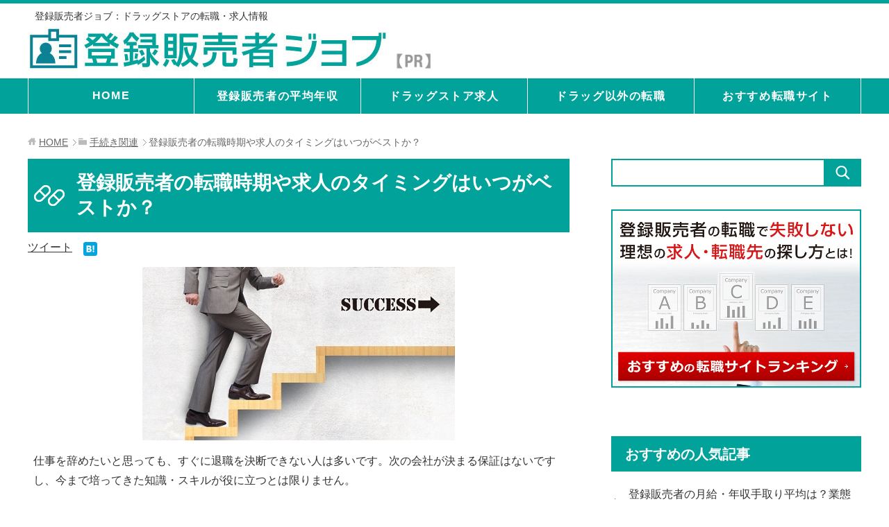

--- FILE ---
content_type: text/html; charset=UTF-8
request_url: https://yakujob01.com/timing.html
body_size: 14890
content:
<!DOCTYPE html><html lang="ja"
 class="col2"><head prefix="og: http://ogp.me/ns# fb: http://ogp.me/ns/fb#"><link media="all" href="https://yakujob01.com/wp-content/cache/autoptimize/css/autoptimize_b067477dfcb6e13b65e95e922e30c8ce.css" rel="stylesheet"><title> 登録販売者の転職時期や求人のタイミングはいつがベストか？ | 登録販売者ジョブ：ドラッグストアの転職・求人情報</title><meta charset="UTF-8"><meta http-equiv="X-UA-Compatible" content="IE=edge"><meta name="viewport" content="width=device-width, initial-scale=1.0"><meta name="keywords" content="手続き関連"><meta name="description" content="仕事を辞めたいと思っても、すぐに退職を決断できない人は多いです。次の会社が決まる保証はないですし、今まで培ってきた知識・スキルが役に立つとは限りません。 また勢いのままに退職してしまい次の就職先が決まらないと、経済的に困 …"><link rel="canonical" href="https://yakujob01.com/timing.html" /><meta name='robots' content='max-image-preview:large' /><link rel='dns-prefetch' href='//www.googletagmanager.com' /><link rel="alternate" type="application/rss+xml" title="登録販売者ジョブ：ドラッグストアの転職・求人情報 &raquo; フィード" href="https://yakujob01.com/feed" /><link rel="alternate" type="application/rss+xml" title="登録販売者ジョブ：ドラッグストアの転職・求人情報 &raquo; コメントフィード" href="https://yakujob01.com/comments/feed" /><link rel="alternate" type="application/rss+xml" title="登録販売者ジョブ：ドラッグストアの転職・求人情報 &raquo; 登録販売者の転職時期や求人のタイミングはいつがベストか？ のコメントのフィード" href="https://yakujob01.com/timing.html/feed" /> <script type="text/javascript">window._wpemojiSettings = {"baseUrl":"https:\/\/s.w.org\/images\/core\/emoji\/16.0.1\/72x72\/","ext":".png","svgUrl":"https:\/\/s.w.org\/images\/core\/emoji\/16.0.1\/svg\/","svgExt":".svg","source":{"concatemoji":"https:\/\/yakujob01.com\/wp-includes\/js\/wp-emoji-release.min.js?ver=6.8.3"}};
/*! This file is auto-generated */
!function(s,n){var o,i,e;function c(e){try{var t={supportTests:e,timestamp:(new Date).valueOf()};sessionStorage.setItem(o,JSON.stringify(t))}catch(e){}}function p(e,t,n){e.clearRect(0,0,e.canvas.width,e.canvas.height),e.fillText(t,0,0);var t=new Uint32Array(e.getImageData(0,0,e.canvas.width,e.canvas.height).data),a=(e.clearRect(0,0,e.canvas.width,e.canvas.height),e.fillText(n,0,0),new Uint32Array(e.getImageData(0,0,e.canvas.width,e.canvas.height).data));return t.every(function(e,t){return e===a[t]})}function u(e,t){e.clearRect(0,0,e.canvas.width,e.canvas.height),e.fillText(t,0,0);for(var n=e.getImageData(16,16,1,1),a=0;a<n.data.length;a++)if(0!==n.data[a])return!1;return!0}function f(e,t,n,a){switch(t){case"flag":return n(e,"\ud83c\udff3\ufe0f\u200d\u26a7\ufe0f","\ud83c\udff3\ufe0f\u200b\u26a7\ufe0f")?!1:!n(e,"\ud83c\udde8\ud83c\uddf6","\ud83c\udde8\u200b\ud83c\uddf6")&&!n(e,"\ud83c\udff4\udb40\udc67\udb40\udc62\udb40\udc65\udb40\udc6e\udb40\udc67\udb40\udc7f","\ud83c\udff4\u200b\udb40\udc67\u200b\udb40\udc62\u200b\udb40\udc65\u200b\udb40\udc6e\u200b\udb40\udc67\u200b\udb40\udc7f");case"emoji":return!a(e,"\ud83e\udedf")}return!1}function g(e,t,n,a){var r="undefined"!=typeof WorkerGlobalScope&&self instanceof WorkerGlobalScope?new OffscreenCanvas(300,150):s.createElement("canvas"),o=r.getContext("2d",{willReadFrequently:!0}),i=(o.textBaseline="top",o.font="600 32px Arial",{});return e.forEach(function(e){i[e]=t(o,e,n,a)}),i}function t(e){var t=s.createElement("script");t.src=e,t.defer=!0,s.head.appendChild(t)}"undefined"!=typeof Promise&&(o="wpEmojiSettingsSupports",i=["flag","emoji"],n.supports={everything:!0,everythingExceptFlag:!0},e=new Promise(function(e){s.addEventListener("DOMContentLoaded",e,{once:!0})}),new Promise(function(t){var n=function(){try{var e=JSON.parse(sessionStorage.getItem(o));if("object"==typeof e&&"number"==typeof e.timestamp&&(new Date).valueOf()<e.timestamp+604800&&"object"==typeof e.supportTests)return e.supportTests}catch(e){}return null}();if(!n){if("undefined"!=typeof Worker&&"undefined"!=typeof OffscreenCanvas&&"undefined"!=typeof URL&&URL.createObjectURL&&"undefined"!=typeof Blob)try{var e="postMessage("+g.toString()+"("+[JSON.stringify(i),f.toString(),p.toString(),u.toString()].join(",")+"));",a=new Blob([e],{type:"text/javascript"}),r=new Worker(URL.createObjectURL(a),{name:"wpTestEmojiSupports"});return void(r.onmessage=function(e){c(n=e.data),r.terminate(),t(n)})}catch(e){}c(n=g(i,f,p,u))}t(n)}).then(function(e){for(var t in e)n.supports[t]=e[t],n.supports.everything=n.supports.everything&&n.supports[t],"flag"!==t&&(n.supports.everythingExceptFlag=n.supports.everythingExceptFlag&&n.supports[t]);n.supports.everythingExceptFlag=n.supports.everythingExceptFlag&&!n.supports.flag,n.DOMReady=!1,n.readyCallback=function(){n.DOMReady=!0}}).then(function(){return e}).then(function(){var e;n.supports.everything||(n.readyCallback(),(e=n.source||{}).concatemoji?t(e.concatemoji):e.wpemoji&&e.twemoji&&(t(e.twemoji),t(e.wpemoji)))}))}((window,document),window._wpemojiSettings);</script> <link rel='stylesheet' id='pz-linkcard-css-css' href='//yakujob01.com/wp-content/uploads/pz-linkcard/style/style.min.css?ver=2.5.6.5.1' type='text/css' media='all' /> <script type="text/javascript" defer='defer' id="jquery-core-js" data-type="lazy" data-src="https://yakujob01.com/wp-includes/js/jquery/jquery.min.js?ver=3.7.1"></script>    <script type="text/javascript" async src="https://www.googletagmanager.com/gtag/js?id=GT-WRFXMFN" id="google_gtagjs-js"></script> <script type="text/javascript" id="google_gtagjs-js-after">window.dataLayer = window.dataLayer || [];function gtag(){dataLayer.push(arguments);}
gtag("set","linker",{"domains":["yakujob01.com"]});
gtag("js", new Date());
gtag("set", "developer_id.dZTNiMT", true);
gtag("config", "GT-WRFXMFN");
 window._googlesitekit = window._googlesitekit || {}; window._googlesitekit.throttledEvents = []; window._googlesitekit.gtagEvent = (name, data) => { var key = JSON.stringify( { name, data } ); if ( !! window._googlesitekit.throttledEvents[ key ] ) { return; } window._googlesitekit.throttledEvents[ key ] = true; setTimeout( () => { delete window._googlesitekit.throttledEvents[ key ]; }, 5 ); gtag( "event", name, { ...data, event_source: "site-kit" } ); }</script> <link rel="https://api.w.org/" href="https://yakujob01.com/wp-json/" /><link rel="alternate" title="JSON" type="application/json" href="https://yakujob01.com/wp-json/wp/v2/posts/1759" /><link rel="EditURI" type="application/rsd+xml" title="RSD" href="https://yakujob01.com/xmlrpc.php?rsd" /><meta name="generator" content="WordPress 6.8.3" /><link rel='shortlink' href='https://yakujob01.com/?p=1759' /><link rel="alternate" title="oEmbed (JSON)" type="application/json+oembed" href="https://yakujob01.com/wp-json/oembed/1.0/embed?url=https%3A%2F%2Fyakujob01.com%2Ftiming.html" /><link rel="alternate" title="oEmbed (XML)" type="text/xml+oembed" href="https://yakujob01.com/wp-json/oembed/1.0/embed?url=https%3A%2F%2Fyakujob01.com%2Ftiming.html&#038;format=xml" /><meta name="generator" content="Site Kit by Google 1.140.0" /><script type="text/javascript">window._wp_rp_static_base_url = 'https://wprp.sovrn.com/static/';
	window._wp_rp_wp_ajax_url = "https://yakujob01.com/wp-admin/admin-ajax.php";
	window._wp_rp_plugin_version = '3.6.4';
	window._wp_rp_post_id = '1759';
	window._wp_rp_num_rel_posts = '6';
	window._wp_rp_thumbnails = true;
	window._wp_rp_post_title = '%E7%99%BB%E9%8C%B2%E8%B2%A9%E5%A3%B2%E8%80%85%E3%81%AE%E8%BB%A2%E8%81%B7%E6%99%82%E6%9C%9F%E3%82%84%E6%B1%82%E4%BA%BA%E3%81%AE%E3%82%BF%E3%82%A4%E3%83%9F%E3%83%B3%E3%82%B0%E3%81%AF%E3%81%84%E3%81%A4%E3%81%8C%E3%83%99%E3%82%B9%E3%83%88%E3%81%8B%EF%BC%9F';
	window._wp_rp_post_tags = ['%E6%89%8B%E7%B6%9A%E3%81%8D%E9%96%A2%E9%80%A3', 'alt', 'span'];
	window._wp_rp_promoted_content = true;</script> <link rel="icon" href="https://yakujob01.com/wp-content/uploads/2020/06/en11-100x100.jpg" sizes="32x32" /><link rel="icon" href="https://yakujob01.com/wp-content/uploads/2020/06/en11.jpg" sizes="192x192" /><link rel="apple-touch-icon" href="https://yakujob01.com/wp-content/uploads/2020/06/en11.jpg" /><meta name="msapplication-TileImage" content="https://yakujob01.com/wp-content/uploads/2020/06/en11.jpg" /> <!--[if lt IE 9]> <script src="https://yakujob01.com/wp-content/themes/keni71_wp_corp_green_201812100127/js/html5.js"></script><![endif]--></head><body class="wp-singular post-template-default single single-post postid-1759 single-format-standard wp-theme-keni71_wp_corp_green_201812100127 wp-child-theme-keni7_child wc-shortcodes-font-awesome-enabled"><div class="container"><header id="top" class="site-header"><div class="site-header-in"><div class="site-header-conts"><p class="site-title"><a
 href="https://yakujob01.com">登録販売者ジョブ：ドラッグストアの転職・求人情報</a></p><p class="header_logo"><a href="https://yakujob01.com"><img src="https://yakujob01.com/wp-content/uploads/2023/09/bkfj14.jpg" alt="登録販売者ジョブロゴ" width="580" height="65"></a></p></div></div><nav class="global-nav"><div class="global-nav-in"><div class="global-nav-panel"><span class="btn-global-nav icon-gn-menu">メニュー</span></div><ul id="menu"><li class="menu-item menu-item-type-custom menu-item-object-custom menu-item-home menu-item-15"><a href="https://yakujob01.com/">HOME</a></li><li class="menu-item menu-item-type-post_type menu-item-object-post menu-item-1990"><a href="https://yakujob01.com/salary.html">登録販売者の平均年収</a></li><li class="menu-item menu-item-type-post_type menu-item-object-post menu-item-1988"><a href="https://yakujob01.com/recomend.html">ドラッグストア求人</a></li><li class="menu-item menu-item-type-post_type menu-item-object-post menu-item-1989"><a href="https://yakujob01.com/withoutdrugstore.html">ドラッグ以外の転職</a></li><li class="menu-item menu-item-type-post_type menu-item-object-page menu-item-1981"><a href="https://yakujob01.com/ran">おすすめ転職サイト</a></li></ul></div></nav></header><div class="main-body"><div class="main-body-in"><nav class="breadcrumbs"><ol class="breadcrumbs-in" itemscope itemtype="http://schema.org/BreadcrumbList"><li class="bcl-first" itemprop="itemListElement" itemscope itemtype="http://schema.org/ListItem"> <a itemprop="item" href="https://yakujob01.com"><span itemprop="name">HOME</span></a><meta itemprop="position" content="1" /></li><li itemprop="itemListElement" itemscope itemtype="http://schema.org/ListItem"> <a itemprop="item" href="https://yakujob01.com/category/tetuduki"><span itemprop="name">手続き関連</span></a><meta itemprop="position" content="2" /></li><li class="bcl-last">登録販売者の転職時期や求人のタイミングはいつがベストか？</li></ol></nav><main><div class="main-conts"><article id="post-1759" class="section-wrap post-1759 post type-post status-publish format-standard has-post-thumbnail category-tetuduki"><div class="section-in"><header class="article-header"><h1 class="section-title" itemprop="headline">登録販売者の転職時期や求人のタイミングはいつがベストか？</h1><aside class="sns-list"><ul><li class="sb-tweet"> <a href="https://twitter.com/share" class="twitter-share-button" data-lang="ja">ツイート</a></li><li class="sb-hatebu"> <a href="http://b.hatena.ne.jp/entry/" class="hatena-bookmark-button" data-hatena-bookmark-layout="simple-balloon" title="Add this entry to Hatena Bookmark."><img src="https://b.st-hatena.com/images/entry-button/button-only@2x.png" alt="Add this entry to Hatena Bookmark." width="20" height="20" style="border: none;" /></a></li><li class="sb-fb-like"><div class="fb-like" data-width="110" data-layout="button_count" data-action="like" data-show-faces="false" data-share="false"></div></li><li class="sb-gplus"><div class="g-plusone" data-size="medium"></div></li></ul></aside></header><div class="article-body"><div id="pryc-wp-acctp-original-content"><p style="text-align: center;"><img fetchpriority="high" decoding="async" class="alignnone size-full wp-image-1776" src="https://yakujob01.com/wp-content/uploads/2019/11/9eb90ee4b26cb5732b29a0eaa619bb7a_s.jpg" alt="" width="450" height="250" /></p><p>仕事を辞めたいと思っても、すぐに退職を決断できない人は多いです。次の会社が決まる保証はないですし、今まで培ってきた知識・スキルが役に立つとは限りません。</p><p>また勢いのままに退職してしまい次の就職先が決まらないと、経済的に困窮してしまいます。そのため、転職を成功させるために最適な時期を見極めようとする人は多いです。</p><p>では、登録販売者が転職しやすい時期はあるのでしょうか？　また登録販売者が中途入社を成功させるためには、いつ転職するべきなのでしょうか？</p><p>ここでは、登録販売者が転職するタイミングについて解説していきます。</p><div id="toc_container" class="no_bullets"><p class="toc_title">もくじ</p><ul class="toc_list"><li><a href="#i"><span class="toc_number toc_depth_1">1</span> ドラッグストアの求人が多くなるタイミングとは</a><ul><li><a href="#i-2"><span class="toc_number toc_depth_2">1.1</span> 閑散期は退職者が多い</a></li></ul></li><li><a href="#i-3"><span class="toc_number toc_depth_1">2</span> ドラッグストア以外の業態はどうなのか？</a><ul><li><a href="#4"><span class="toc_number toc_depth_2">2.1</span> 転勤なしの内勤求人は4月に合わせて採用する</a></li></ul></li><li><a href="#i-4"><span class="toc_number toc_depth_1">3</span> 転職を成功させるための転職時期</a><ul><li><a href="#i-5"><span class="toc_number toc_depth_2">3.1</span> ライバルが多い時期は勝つのが難しい</a></li><li><a href="#i-6"><span class="toc_number toc_depth_2">3.2</span> 研修中の登録販売者が避けるべき転職時期</a></li></ul></li><li><a href="#i-7"><span class="toc_number toc_depth_1">4</span> 転職サイトで求人を探す</a></li><li><a href="#i-8"><span class="toc_number toc_depth_1">5</span> まとめ</a></li></ul></div><h2><span id="i">ドラッグストアの求人が多くなるタイミングとは</span></h2><p>たくさんの求人が出ていると、さまざまな条件で会社を選ぶことができます。そのため「求人の多い時期に転職活動を行いたい」と考える人は多いです。</p><p>ただ、<span style="color: #0000ff;">ドラッグストアの求人は通年出ています。</span>これは、ドラッグストアは新規出店を進めている会社がかなり多いためです。</p><p>例えば以下は、東京や愛知、大阪など全国に店舗を展開するドラッグストアの求人です。</p><p style="text-align: center;"><img decoding="async" class="size-full wp-image-1794 aligncenter" src="https://yakujob01.com/wp-content/uploads/2019/11/welcia-1.png" alt="" width="600" height="400" /></p><p>ここには、年間120店鋪以上の新規出店をしており、企業規模拡大のために登録販売者を募集するとなっています。</p><p>店鋪を出店すれば、その分だけ人員が不足します。また新規店舗出店は、時期に関わらず準備が整い次第行われます。そのため、ドラッグストアの求人は通年出ているのです。</p><p>また当然ながら、人員が不足するのは新規出店時だけではありません。退職者が出ると、その分だけ人員が不足します。そのため<span style="color: #0000ff;">退職者が多い時期は、求人数が増えやすい</span>傾向にあります。</p><p>例えばドラッグストアに限らず、ほぼすべての業態に共通する「求人が出やすい時期」があります。それは、<span style="color: #ff0000;">ボーナス支給から1～2ヶ月後</span>のタイミングです。</p><p>言うまでもなく、早急に退職しなければならない理由がなければ、ボーナスをもらって退職したほうがお得です。そのためボーナスが支給される6～7月・12～1月を過ぎると、多くの退職者が発生します。その分だけ、求人も出やすくなります。</p><p>特に、1～3月は新卒入社と時期を合わせるために中途採用の求人も増えやすいです。そのため基本的には、ボーナス支給後1～3ヶ月は求人が多くなりやすいことを理解しておきましょう。</p><h3><span id="i-2">閑散期は退職者が多い</span></h3><p>また、ドラッグストアなどの小売店では閑散期（1～2月）に退職者が多くなりがちです。</p><p>例えば、小売店の人事異動は閑散期に発令されます。忙しいタイミングで人員配置を行うと、多忙に対応できずに売上を落としてしまいやすいためです。そのため、8月や12～1月などの「繁忙期が終わるタイミング」で辞令が出ることが多いです。</p><p>実際に、私が働いていたドラッグストアやディスカウントストアでは、1月末や2月に転勤の内示が出ることが多かったです。2～3月は年末年始の散財の反動で出費を控える人が多くなるため、店鋪の売上が下がりやすいです。そのため、このタイミングで人員配置の変更が行われることが多いのです。</p><p>ただ、人事異動は退職者が増える要因の一つです。辞令内容に不満を感じて辞める人が多いためです。</p><p>特に、小売店は転勤に引っ越しを伴うケースがあります。家族を持っている場合、遠方店鋪へ異動となると単身赴任と家族帯同のどちらかを選ばなければなりません。</p><p>このとき、どちらを選択することも難しい状況であれば、退職せざるを得ません。そのため、<span style="color: #0000ff;">ドラッグストアでは内示が出るタイミングで退職する人が多い</span>です。</p><p>また、閑散期は「繁忙期を終えるまで退職を我慢していた人」が退職するタイミングでもあります。</p><p>特に年末年始は、お菓子やお酒などの嗜好品・掃除用品の売れ行きが良く、多くの小売店にとって最繁忙期となります。そのため秋頃に退職の意向を会社に伝えると、繁忙期が終わるまで引き止められるケースがほとんどです。</p><p>このとき、よほどのことがなければ繁忙期が終わるまでは勤続する人が多いです。そのため、小売店は最繁忙期を終えた1～2月に退職者が多くなります。このようなことから、<span style="color: #ff0000;">ドラッグストアは閑散期に求人が増えやすい傾向にあります。</span></p><h2><span id="i-3">ドラッグストア以外の業態はどうなのか？</span></h2><p>このようなドラッグストアの求人傾向は多くの小売店に共通しています。そのためホームセンターやスーパーなどのドラッグストア以外の小売店も、閑散期やボーナス支給後のタイミングに求人が出やすいです。</p><p>ただ、ドラッグストア以外での登録販売者求人は、この傾向に当てはまらないケースがあります。これは、ドラッグストア以外の業態とドラッグストアでは登録販売者の働き方・待遇が異なるためです。</p><p>例えば、ドラッグストアで働く登録販売者には転勤が発生するのが基本です。</p><p>一方で<span style="color: #0000ff;">ホームセンターなどで登録販売者が働く場合、引っ越しを伴う転勤を発生しないケースが圧倒的に多い</span>です。これは、ホームセンターやコンビニなどドラッグストア以外の小売店は資格者数を最低限に絞っているためです。</p><p>このような状態で登録販売者の退職者が出ると、薬を販売できない状態に陥りやすくなります。そのため、退職者が発生する要因の「引っ越しを伴う転勤」が発生しないようにしていることが多いのです。</p><p>実際に以下は、千葉に店舗を展開するホームセンターの登録販売者求人です。</p><p><img decoding="async" class="alignnone size-full wp-image-1809 aligncenter" src="https://yakujob01.com/wp-content/uploads/2019/11/tiba.png" alt="" width="600" height="400" /></p><p>ここには、自宅から通える範囲で転勤の可能性があるとなっています。つまり、引っ越しを伴う転勤が発生しないのです。</p><p>引っ越しを伴う転勤がない場合、転勤による退職者が発生しにくいです。そのため<span style="color: #ff0000;">ホームセンターなどドラッグストア以外の業態では、転勤によって退職する登録販売者が少ない（=求人数の増加が起こりにくい）</span>です。</p><p>また家電量販店やディスカウントストアなどは、外国人観光客が多い店鋪で薬を販売しているケースが多いです。日本の薬はアジアで人気が高く、お土産として購入されることが多いためです。</p><p>特に、日本の薬は中華圏での人気が高いです。そのため外国人観光客が訪れる家電量販店などは、中華圏でのお正月にあたる春節（1～2月）の来客数・売上がかなり高くなります。</p><p>そのため一般的には閑散期である1～2月であっても、家電量販店やディスカウントストアなどでは繁忙期となる店鋪があります。中華圏からの旅行者が多い店鋪で働いている登録販売者は、1～2月に退職することは難しいのです。</p><p>したがって<span style="color: #0000ff;">一般的には求人の出やすい時期である1～2月であっても、家電量販店などの登録販売者求人は出ていない可能性が高い</span>です。</p><div class="linkcard"><div class="lkc-internal-wrap"><a class="lkc-link no_icon" href="https://yakujob01.com/kaden.html"><div class="lkc-card"><div class="lkc-info"><div class="lkc-favicon"><img loading="lazy" decoding="async" src="https://www.google.com/s2/favicons?domain=yakujob01.com" alt="" width="16" height="16" /></div><div class="lkc-domain">登録販売者ジョブ：ドラッグストアの転職・求人情報</div></div><div class="lkc-content"><figure class="lkc-thumbnail"><img decoding="async" class="lkc-thumbnail-img" src="//yakujob01.com/wp-content/uploads/2019/04/80537fc8215f5f5e3d3db05c65adceea_s-150x150.jpg" width="100px" height="" alt="" /></figure><div class="lkc-title">登録販売者が家電量販店へ正社員転職し、ノルマなしで働く求人内容</div><div class="lkc-url" title="https://yakujob01.com/kaden.html">https://yakujob01.com/kaden.html</div><div class="lkc-excerpt">ドラッグストア業界からは多くの登録販売者求人が出ています。そのため、ドラッグストアは登録販売者がもっとも就職しやすい業態です。ただ、だからといって就職先をドラッグストアに絞るのはもったいないです。登録販売者資格は薬を扱っている店舗であればどこでも活かすことができるためです。例えば、家電量販店は電化製品を主に販売している店舗です。ただ、中には薬を扱っている店舗もあります。このような店舗では登録販売者が活躍することができるのです。このとき、家電量販店での働き方はドラッグストアとは少し異なります。...</div></div><div class="clear"></div></div></a></div></div><h3><span id="4">転勤なしの内勤求人は4月に合わせて採用する</span></h3><p>一方で内勤の登録販売者求人は、1～3月に求人数が増える傾向が強いです。これは、内勤で働く登録販売者には家庭を持つ人が多いためです。</p><p>調剤薬局やコールセンターなど登録販売者の内勤求人は、日祝定休や夕方退勤、転勤なしなどの家庭と両立しやすい条件が揃っています。そのため子育てなどの事情がある人は、内勤の登録販売者求人を選ぶことが多いです。</p><p>ただ登録販売者の内勤に転勤がなくても、パートナーの転勤によって引っ越さなければならなくなるケースがあります。このような状況になると、内勤の登録販売者は仕事を辞めることになります。そのため<span style="color: #ff0000;">一般的に転勤の内示が多い2～3月には、登録販売者の内勤求人が出やすくなります。</span></p><p>また、4月ほどではないものの10月も転勤が多い時期です。一般的な企業は10月に後期が始まるため、これに合わせて転勤があるのです。したがって8～9（10月前のタイミング）も登録販売者の内勤求人が出やすい時期といえます。</p><h2><span id="i-4">転職を成功させるための転職時期</span></h2><p>ただ求人が出やすい時期にこだわりすぎると、かえって転職に敗してしまう恐れがあります。</p><p>前述のように、ドラッグストアの求人は通年出ています。そのためドラッグストア求人は、時期を待たなくても希望の条件が提示されることがあります。</p><p>また自身・家族の病気や妊娠・出産による退職は、時期に関係なく発生します。</p><p>実際に私は出産ぎりぎりまで登録販売者として働いていたため、最繁忙期を控える12月半ばに退職しました。当然ながら数ヶ月前から退職時期を会社に相談していたため、人員補填の求人は9月末ごろから出されていました。一般的な転職時期ではない10月であっても、登録販売者求人が出ることは多いのです。</p><p>さらに、時期にこだわりすぎると就職先を焦って決めやすくなります。そうすると、合わない会社に入社してしまい早期退職することにつながりかねません。</p><p>このようなことからも、<span style="color: #0000ff;">転職を成功させたいのであれば活動時期にこだわりすぎないことが大切です。</span></p><h3><span id="i-5">ライバルが多い時期は勝つのが難しい</span></h3><p>なお出ている求人が多ければ、その分だけ好条件の求人に巡りあいやすくなります。求人数が多い時期の転職活動では、希望条件を満たした求人を見つけやすいのは事実です。</p><p>ただ求人が増える時期というのは、退職者（=求職者）が増えやすい時期でもあります。つまり、<span style="color: #ff0000;">求人数が増える時期はライバルが多い</span>のです。</p><p>特に、高給・高待遇など条件の良い求人は応募者が集まります。役職経験など有用なスキルを持っていないのであれば、このような状況を勝ち抜くのは困難です。</p><p>また求人数が多いと、自分の希望する条件で応募する求人を絞りがちです。ただ、好条件求人ばかり応募すると「スキルの高いライバルに負けて全敗」という状況に陥りかねません。</p><p>そうすると自信を失って転職活動を続ける活力がなくなったり、希望の条件を満たさない求人に応募せざるを得なくなったりします。要は、転職が失敗しやすくなるのです。</p><p>そのため<span style="color: #0000ff;">求人数が多い時期に転職活動するのは自由に求人を選べるメリットがある一方で、転職活動が失敗するリスクも高い</span>ことを覚えておく必要があります。</p><h3><span id="i-6">研修中の登録販売者が避けるべき転職時期</span></h3><p>なお、中には管理者要件を満たさない登録販売者（研修中の登録販売者）もいます。こうした研修中の登録販売者にとって、避けた方がいい転職時期があります。それは、<span style="color: #ff0000;">登録販売者試験の合格発表後</span>です。</p><p>登録販売者試験を受ける人は、「ドラッグストアで働きながら登録販売者試験を受けている人」「試験合格後に登録販売者として働こうとしている人」に大別できます。</p><p>ドラッグストアで働きながら試験を受ける人は、それまで勤務しているドラッグストアで継続して働くのが基本なので特に問題は起こりません。</p><p><img loading="lazy" decoding="async" class="aligncenter size-full wp-image-1182" src="https://yakujob01.com/wp-content/uploads/2019/07/tiju7.jpg" alt="" width="600" height="400" /></p><p>一方で薬店で働いていない人が登録販売者として働くためには、ドラッグストアなどで新たに働き始める必要があります。薬店に勤めていないと、販売従事登録（登録販売者の資格者となるための手続き）を済ませられないためです。</p><p>そのため登録販売者試験の合格発表後には、未経験・研修中の登録販売者の求職者がかなり多くなります。</p><p>前述のように、ライバルが多くなるとその分だけ好条件での転職が難しくなります。そのため<span style="color: #0000ff;">研修中の登録販売者は、登録販売者試験の合格発表後をなるべく避けて転職活動する</span>ことをおすすめします。</p><p>なお、登録販売者試験は8～12月に行われますが、詳細な日程は都道府県によって異なります。そのため研修中の登録販売者は、転職活動をする地域の試験日・合格発表日をあらかじめ確認しておきましょう。</p><h2><span id="i-7">転職サイトで求人を探す</span></h2><p>転職しやすい時期に就職活動しようと考えている人は、なるべく好条件で早期に転職を成功させたいと思っているはずです。ただ、前述のように「転職しやすい時期」に執着して転職活動を行うと、かえって転職が失敗しやすくなります。</p><p>そこで<span style="color: #0000ff;">転職を成功させたい登録販売者は、転職サイトを利用して求人を探しましょう。</span></p><p>転職サイトの担当者は、未公開のものを含めた膨大な数の案件からあなたに合った求人を紹介してくれます。そのため転職サイトを利用すると、希望の条件を満たした求人に巡り会いやすくなります。</p><p>また転職サイトは、あなたと会社との間を取り持ってくれます。給料などの待遇交渉も代行してくれるため、自分で交渉するよりも好条件を引き出しやすくなります。</p><p>ただ、担当者の力量には個人差があります。そのため転職サイトは最低でも3社以上登録しましょう。そうすることで、より希望通りの転職が叶いやすくなります。</p><h2><span id="i-8">まとめ</span></h2><p>登録販売者としての仕事を退職後、新しい就職先が決まらなければ経済的に困窮してしまいます。また転職するのであれば、なるべく条件の良い会社で働きたいでしょう。このような理由から、再就職を成功させるために時期を見計らって転職活動する人は多いです。</p><p>実際に、求人数の多い時期は希望の条件を満たした案件を見つけやすいです。そのため、小売店の閑散期など求人数の多い時期に転職活動することには一定のメリットがあります。</p><p>ただ一方で、登録販売者の求人数が多いということは退職した資格者（=求職者）も多いことを意味します。ライバルに打ち勝てなければ、好条件どころか転職前よりも悪い環境となる可能性があります。</p><p>そのため転職活動を成功させたい登録販売者は、転職サイトを利用して求人を探しましょう。そうすることで、時期に関わらず希望の条件を満たした求人を探しやすくなります。</p></div><div id="pryc-wp-acctp-bottom"><br><p><img loading="lazy" decoding="async" class="aligncenter size-full wp-image-2005" src="https://yakujob01.com/wp-content/uploads/2020/06/2006_pryc.jpg" alt="登録販売者の転職で失敗しない理想の求人・転職先の探し方とは！" width="780" height="150" /></p><p>登録販売者が転職を行い、求人を探すにしても自分一人で行うのは現実的ではありません。そこで、ほとんどの人が転職エージェントを活用します。</p><p>転職サイトを利用すれば、「年収の交渉」「希望の勤務地」「労働時間の調節」を含めてすべて代行してくれるようになります。</p><p>しかし、<span style="color: #0000ff;">転職サイトによって「地方在住者でも事前面談に対応している」「40代以上でも利用可能」など特徴に違いがあります。</span>人気の転職エージェントの中でも、これらの特徴を理解したうえで、どの転職サイトを利用すればいいのか検討しなければいけません。</p><p>そこで当サイトでは、転職サイトごとの特徴について解説しています。<span style="color: #ff0000;">転職では2～3社以上に登録して活動する</span>のが基本になるものの、どの転職エージェントを利用すればいいのか理解したうえで以下のページから比較検討し、転職サイトへ登録するようにしましょう。</p><p><a href="https://yakujob01.com/ran"><img loading="lazy" decoding="async" class="aligncenter size-full wp-image-2007" src="https://yakujob01.com/wp-content/uploads/2020/06/2006red_ranking.png" alt="おすすめの転職サイトランキング" width="660" height="100" /></a></p></div><div class="wp_rp_wrap  wp_rp_vertical_m" id="wp_rp_first"><div class="wp_rp_content"><h3 class="related_post_title">関連記事</h3><ul class="related_post wp_rp"><li data-position="0" data-poid="in-2839" data-post-type="none" ><a href="https://yakujob01.com/headoffice.html" class="wp_rp_thumbnail"><img loading="lazy" decoding="async" src="https://yakujob01.com/wp-content/uploads/2020/08/3524551_s-150x150.jpg" alt="ドラッグストア求人で本社勤務するメリットと転職のコツ" width="150" height="150" /></a><a href="https://yakujob01.com/headoffice.html" class="wp_rp_title">ドラッグストア求人で本社勤務するメリットと転職のコツ</a></li><li data-position="1" data-poid="in-2175" data-post-type="none" ><a href="https://yakujob01.com/temporary.html" class="wp_rp_thumbnail"><img loading="lazy" decoding="async" src="https://yakujob01.com/wp-content/uploads/2020/01/b6746c6d6f607dd7fb5b13eaf1a8ca00_s-150x150.jpg" alt="登録販売者が派遣で働くメリット・デメリットとは？時給や勤務形態など" width="150" height="150" /></a><a href="https://yakujob01.com/temporary.html" class="wp_rp_title">登録販売者が派遣で働くメリット・デメリットとは？時給や勤務形態など</a></li><li data-position="2" data-poid="in-29" data-post-type="none" ><a href="https://yakujob01.com/blank.html" class="wp_rp_thumbnail"><img loading="lazy" decoding="async" src="https://yakujob01.com/wp-content/uploads/2019/01/58007dccfc533bcc1399a25f96026236_s-150x150.jpg" alt="実務経験ブランクありの登録販売者が再就職・転職する求人選びのコツ" width="150" height="150" /></a><a href="https://yakujob01.com/blank.html" class="wp_rp_title">実務経験ブランクありの登録販売者が再就職・転職する求人選びのコツ</a></li><li data-position="3" data-poid="in-652" data-post-type="none" ><a href="https://yakujob01.com/tele.html" class="wp_rp_thumbnail"><img loading="lazy" decoding="async" src="https://yakujob01.com/wp-content/uploads/2019/04/e31e33d487226e8c8288d030646b6c2f_s-150x150.jpg" alt="登録販売者の内勤転職は可能？デスクワークやコールセンター求人とは" width="150" height="150" /></a><a href="https://yakujob01.com/tele.html" class="wp_rp_title">登録販売者の内勤転職は可能？デスクワークやコールセンター求人とは</a></li><li data-position="4" data-poid="in-1549" data-post-type="none" ><a href="https://yakujob01.com/salary.html" class="wp_rp_thumbnail"><img loading="lazy" decoding="async" src="https://yakujob01.com/wp-content/uploads/2019/10/b88078291c9e6eb6b3e3c28a17638757_s-150x150.jpg" alt="登録販売者の月給・年収手取り平均は？業態別の給料と転職求人の特徴" width="150" height="150" /></a><a href="https://yakujob01.com/salary.html" class="wp_rp_title">登録販売者の月給・年収手取り平均は？業態別の給料と転職求人の特徴</a></li><li data-position="5" data-poid="in-451" data-post-type="none" ><a href="https://yakujob01.com/yakin.html" class="wp_rp_thumbnail"><img loading="lazy" decoding="async" src="https://yakujob01.com/wp-content/uploads/2019/03/86152a9e3c04126bb743fc76b3cbbf29_s-150x150.jpg" alt="登録販売者が夜勤専従で高収入を実現する中途採用募集の求人とは" width="150" height="150" /></a><a href="https://yakujob01.com/yakin.html" class="wp_rp_title">登録販売者が夜勤専従で高収入を実現する中途採用募集の求人とは</a></li></ul></div></div></div><aside class="sns-list"><ul><li class="sb-tweet"> <a href="https://twitter.com/share" class="twitter-share-button" data-lang="ja">ツイート</a></li><li class="sb-hatebu"> <a href="http://b.hatena.ne.jp/entry/" class="hatena-bookmark-button" data-hatena-bookmark-layout="simple-balloon" title="Add this entry to Hatena Bookmark."><img src="https://b.st-hatena.com/images/entry-button/button-only@2x.png" alt="Add this entry to Hatena Bookmark." width="20" height="20" style="border: none;" /></a></li><li class="sb-fb-like"><div class="fb-like" data-width="110" data-layout="button_count" data-action="like" data-show-faces="false" data-share="false"></div></li><li class="sb-gplus"><div class="g-plusone" data-size="medium"></div></li></ul></aside><section id="comments" class="comments-area"></section></div></article></div></main><aside class="sub-conts sidebar"><section id="search-2" class="section-wrap widget-conts widget_search"><div class="section-in"><form method="get" id="searchform" action="https://yakujob01.com/"><div class="search-box"> <input class="search" type="text" value="" name="s" id="s"><button id="searchsubmit" class="btn-search"><img alt="検索" width="32" height="20" src="https://yakujob01.com/wp-content/themes/keni71_wp_corp_green_201812100127/images/icon/icon-btn-search.png"></button></div></form></div></section><section id="text-2" class="section-wrap widget-conts widget_text"><div class="section-in"><div class="textwidget"><p><a href="https://yakujob01.com/ran"><img loading="lazy" decoding="async" class="aligncenter size-full wp-image-2936" src="https://yakujob01.com/wp-content/uploads/2020/06/2006side_ranking.jpg" alt="登録販売者の転職で失敗しない 理想の求人・転職先の探し方とは！" width="700" height="500" /></a></p></div></div></section><section id="nav_menu-3" class="section-wrap widget-conts widget_nav_menu"><div class="section-in"><h3 class="section-title">おすすめの人気記事</h3><div class="menu-%e3%81%8a%e3%81%99%e3%81%99%e3%82%81%e3%81%ae%e4%ba%ba%e6%b0%97%e8%a8%98%e4%ba%8b-container"><ul id="menu-%e3%81%8a%e3%81%99%e3%81%99%e3%82%81%e3%81%ae%e4%ba%ba%e6%b0%97%e8%a8%98%e4%ba%8b" class="menu"><li id="menu-item-1991" class="menu-item menu-item-type-post_type menu-item-object-post menu-item-1991"><a href="https://yakujob01.com/salary.html">登録販売者の月給・年収手取り平均は？業態別の給料と転職求人の特徴</a></li><li id="menu-item-1992" class="menu-item menu-item-type-post_type menu-item-object-post menu-item-1992"><a href="https://yakujob01.com/recomend.html">ドラッグストアで働く登録販売者の仕事内容とおすすめの転職求人</a></li><li id="menu-item-1993" class="menu-item menu-item-type-post_type menu-item-object-post menu-item-1993"><a href="https://yakujob01.com/withoutdrugstore.html">登録販売者からドラッグストア以外の求人は転職可能か？</a></li><li id="menu-item-1994" class="menu-item menu-item-type-post_type menu-item-object-page menu-item-1994"><a href="https://yakujob01.com/ran">登録販売者の人気おすすめ転職サイトの口コミ・評判、比較ランキング</a></li></ul></div></div></section><section id="categories-2" class="section-wrap widget-conts widget_categories"><div class="section-in"><h3 class="section-title">カテゴリー</h3><ul><li class="cat-item cat-item-2"><a href="https://yakujob01.com/category/skill">スキルアップ</a></li><li class="cat-item cat-item-8"><a href="https://yakujob01.com/category/company">会社ごとの特徴</a></li><li class="cat-item cat-item-5"><a href="https://yakujob01.com/category/hataraki">働き方・仕事内容</a></li><li class="cat-item cat-item-3"><a href="https://yakujob01.com/category/tetuduki">手続き関連</a></li><li class="cat-item cat-item-1"><a href="https://yakujob01.com/category/erabi">転職、就職先の選び方</a></li><li class="cat-item cat-item-4"><a href="https://yakujob01.com/category/kotu">転職成功のコツ</a></li></ul></div></section><section id="nav_menu-2" class="section-wrap widget-conts widget_nav_menu"><div class="section-in"><h3 class="section-title">Information</h3><div class="menu-information-container"><ul id="menu-information" class="menu"><li id="menu-item-1982" class="menu-item menu-item-type-post_type menu-item-object-page menu-item-1982"><a href="https://yakujob01.com/sitemap">サイトマップ</a></li><li id="menu-item-1986" class="menu-item menu-item-type-post_type menu-item-object-page menu-item-1986"><a href="https://yakujob01.com/toi">お問い合わせ</a></li></ul></div></div></section></aside></div></div><footer class="site-footer"><div class="site-footer-in"><div class="site-footer-conts"><ul class="site-footer-nav"><li class="menu-item menu-item-type-custom menu-item-object-custom menu-item-home menu-item-15"><a href="https://yakujob01.com/">HOME</a></li><li class="menu-item menu-item-type-post_type menu-item-object-post menu-item-1990"><a href="https://yakujob01.com/salary.html">登録販売者の平均年収</a></li><li class="menu-item menu-item-type-post_type menu-item-object-post menu-item-1988"><a href="https://yakujob01.com/recomend.html">ドラッグストア求人</a></li><li class="menu-item menu-item-type-post_type menu-item-object-post menu-item-1989"><a href="https://yakujob01.com/withoutdrugstore.html">ドラッグ以外の転職</a></li><li class="menu-item menu-item-type-post_type menu-item-object-page menu-item-1981"><a href="https://yakujob01.com/ran">おすすめ転職サイト</a></li></ul></div></div><div class="copyright"><p><small>(C) 2025 登録販売者ジョブ：ドラッグストアの転職・求人情報</small></p></div></footer><p class="page-top"><a href="#top"><img class="over" src="https://yakujob01.com/wp-content/uploads/2020/06/2006goto_top.jpg" width="80" height="80" alt="ページの先頭へ"></a></p></div> <script type="speculationrules">{"prefetch":[{"source":"document","where":{"and":[{"href_matches":"\/*"},{"not":{"href_matches":["\/wp-*.php","\/wp-admin\/*","\/wp-content\/uploads\/*","\/wp-content\/*","\/wp-content\/plugins\/*","\/wp-content\/themes\/keni7_child\/*","\/wp-content\/themes\/keni71_wp_corp_green_201812100127\/*","\/*\\?(.+)"]}},{"not":{"selector_matches":"a[rel~=\"nofollow\"]"}},{"not":{"selector_matches":".no-prefetch, .no-prefetch a"}}]},"eagerness":"conservative"}]}</script> <script type="text/javascript" async='async' src="https://yakujob01.com/wp-includes/js/dist/hooks.min.js?ver=4d63a3d491d11ffd8ac6" id="wp-hooks-js"></script> <script type="text/javascript" async='async' src="https://yakujob01.com/wp-includes/js/dist/i18n.min.js?ver=5e580eb46a90c2b997e6" id="wp-i18n-js"></script> <script type="text/javascript" id="wp-i18n-js-after">wp.i18n.setLocaleData( { 'text direction\u0004ltr': [ 'ltr' ] } );</script> <script type="text/javascript" id="contact-form-7-js-translations">( function( domain, translations ) {
	var localeData = translations.locale_data[ domain ] || translations.locale_data.messages;
	localeData[""].domain = domain;
	wp.i18n.setLocaleData( localeData, domain );
} )( "contact-form-7", {"translation-revision-date":"2025-11-30 08:12:23+0000","generator":"GlotPress\/4.0.3","domain":"messages","locale_data":{"messages":{"":{"domain":"messages","plural-forms":"nplurals=1; plural=0;","lang":"ja_JP"},"This contact form is placed in the wrong place.":["\u3053\u306e\u30b3\u30f3\u30bf\u30af\u30c8\u30d5\u30a9\u30fc\u30e0\u306f\u9593\u9055\u3063\u305f\u4f4d\u7f6e\u306b\u7f6e\u304b\u308c\u3066\u3044\u307e\u3059\u3002"],"Error:":["\u30a8\u30e9\u30fc:"]}},"comment":{"reference":"includes\/js\/index.js"}} );</script> <script type="text/javascript" id="contact-form-7-js-before">var wpcf7 = {
    "api": {
        "root": "https:\/\/yakujob01.com\/wp-json\/",
        "namespace": "contact-form-7\/v1"
    }
};</script> <script type="text/javascript" id="wc-shortcodes-rsvp-js-extra">var WCShortcodes = {"ajaxurl":"https:\/\/yakujob01.com\/wp-admin\/admin-ajax.php"};</script> <script type="text/javascript" async='async' src="https://www.google.com/recaptcha/api.js?render=6LfIk90ZAAAAADC_RaovIOvBnvnV_ocpfhYx5wwT&amp;ver=3.0" id="google-recaptcha-js"></script> <script type="text/javascript" async='async' src="https://yakujob01.com/wp-includes/js/dist/vendor/wp-polyfill.min.js?ver=3.15.0" id="wp-polyfill-js"></script> <script type="text/javascript" id="wpcf7-recaptcha-js-before">var wpcf7_recaptcha = {
    "sitekey": "6LfIk90ZAAAAADC_RaovIOvBnvnV_ocpfhYx5wwT",
    "actions": {
        "homepage": "homepage",
        "contactform": "contactform"
    }
};</script> <script type="text/javascript" id="flying-scripts">const loadScriptsTimer=setTimeout(loadScripts,5*1000);const userInteractionEvents=['click', 'mousemove', 'keydown', 'touchstart', 'touchmove', 'wheel'];userInteractionEvents.forEach(function(event){window.addEventListener(event,triggerScriptLoader,{passive:!0})});function triggerScriptLoader(){loadScripts();clearTimeout(loadScriptsTimer);userInteractionEvents.forEach(function(event){window.removeEventListener(event,triggerScriptLoader,{passive:!0})})}
function loadScripts(){document.querySelectorAll("script[data-type='lazy']").forEach(function(elem){elem.setAttribute("src",elem.getAttribute("data-src"))})}</script> <script  defer='defer' src="https://yakujob01.com/wp-content/cache/autoptimize/js/autoptimize_7f288fee08f5e128b49b3ba14a1282b7.js"></script></body></html>

--- FILE ---
content_type: text/html; charset=utf-8
request_url: https://www.google.com/recaptcha/api2/anchor?ar=1&k=6LfIk90ZAAAAADC_RaovIOvBnvnV_ocpfhYx5wwT&co=aHR0cHM6Ly95YWt1am9iMDEuY29tOjQ0Mw..&hl=en&v=7gg7H51Q-naNfhmCP3_R47ho&size=invisible&anchor-ms=20000&execute-ms=30000&cb=etfo9pxhq7d1
body_size: 49185
content:
<!DOCTYPE HTML><html dir="ltr" lang="en"><head><meta http-equiv="Content-Type" content="text/html; charset=UTF-8">
<meta http-equiv="X-UA-Compatible" content="IE=edge">
<title>reCAPTCHA</title>
<style type="text/css">
/* cyrillic-ext */
@font-face {
  font-family: 'Roboto';
  font-style: normal;
  font-weight: 400;
  font-stretch: 100%;
  src: url(//fonts.gstatic.com/s/roboto/v48/KFO7CnqEu92Fr1ME7kSn66aGLdTylUAMa3GUBHMdazTgWw.woff2) format('woff2');
  unicode-range: U+0460-052F, U+1C80-1C8A, U+20B4, U+2DE0-2DFF, U+A640-A69F, U+FE2E-FE2F;
}
/* cyrillic */
@font-face {
  font-family: 'Roboto';
  font-style: normal;
  font-weight: 400;
  font-stretch: 100%;
  src: url(//fonts.gstatic.com/s/roboto/v48/KFO7CnqEu92Fr1ME7kSn66aGLdTylUAMa3iUBHMdazTgWw.woff2) format('woff2');
  unicode-range: U+0301, U+0400-045F, U+0490-0491, U+04B0-04B1, U+2116;
}
/* greek-ext */
@font-face {
  font-family: 'Roboto';
  font-style: normal;
  font-weight: 400;
  font-stretch: 100%;
  src: url(//fonts.gstatic.com/s/roboto/v48/KFO7CnqEu92Fr1ME7kSn66aGLdTylUAMa3CUBHMdazTgWw.woff2) format('woff2');
  unicode-range: U+1F00-1FFF;
}
/* greek */
@font-face {
  font-family: 'Roboto';
  font-style: normal;
  font-weight: 400;
  font-stretch: 100%;
  src: url(//fonts.gstatic.com/s/roboto/v48/KFO7CnqEu92Fr1ME7kSn66aGLdTylUAMa3-UBHMdazTgWw.woff2) format('woff2');
  unicode-range: U+0370-0377, U+037A-037F, U+0384-038A, U+038C, U+038E-03A1, U+03A3-03FF;
}
/* math */
@font-face {
  font-family: 'Roboto';
  font-style: normal;
  font-weight: 400;
  font-stretch: 100%;
  src: url(//fonts.gstatic.com/s/roboto/v48/KFO7CnqEu92Fr1ME7kSn66aGLdTylUAMawCUBHMdazTgWw.woff2) format('woff2');
  unicode-range: U+0302-0303, U+0305, U+0307-0308, U+0310, U+0312, U+0315, U+031A, U+0326-0327, U+032C, U+032F-0330, U+0332-0333, U+0338, U+033A, U+0346, U+034D, U+0391-03A1, U+03A3-03A9, U+03B1-03C9, U+03D1, U+03D5-03D6, U+03F0-03F1, U+03F4-03F5, U+2016-2017, U+2034-2038, U+203C, U+2040, U+2043, U+2047, U+2050, U+2057, U+205F, U+2070-2071, U+2074-208E, U+2090-209C, U+20D0-20DC, U+20E1, U+20E5-20EF, U+2100-2112, U+2114-2115, U+2117-2121, U+2123-214F, U+2190, U+2192, U+2194-21AE, U+21B0-21E5, U+21F1-21F2, U+21F4-2211, U+2213-2214, U+2216-22FF, U+2308-230B, U+2310, U+2319, U+231C-2321, U+2336-237A, U+237C, U+2395, U+239B-23B7, U+23D0, U+23DC-23E1, U+2474-2475, U+25AF, U+25B3, U+25B7, U+25BD, U+25C1, U+25CA, U+25CC, U+25FB, U+266D-266F, U+27C0-27FF, U+2900-2AFF, U+2B0E-2B11, U+2B30-2B4C, U+2BFE, U+3030, U+FF5B, U+FF5D, U+1D400-1D7FF, U+1EE00-1EEFF;
}
/* symbols */
@font-face {
  font-family: 'Roboto';
  font-style: normal;
  font-weight: 400;
  font-stretch: 100%;
  src: url(//fonts.gstatic.com/s/roboto/v48/KFO7CnqEu92Fr1ME7kSn66aGLdTylUAMaxKUBHMdazTgWw.woff2) format('woff2');
  unicode-range: U+0001-000C, U+000E-001F, U+007F-009F, U+20DD-20E0, U+20E2-20E4, U+2150-218F, U+2190, U+2192, U+2194-2199, U+21AF, U+21E6-21F0, U+21F3, U+2218-2219, U+2299, U+22C4-22C6, U+2300-243F, U+2440-244A, U+2460-24FF, U+25A0-27BF, U+2800-28FF, U+2921-2922, U+2981, U+29BF, U+29EB, U+2B00-2BFF, U+4DC0-4DFF, U+FFF9-FFFB, U+10140-1018E, U+10190-1019C, U+101A0, U+101D0-101FD, U+102E0-102FB, U+10E60-10E7E, U+1D2C0-1D2D3, U+1D2E0-1D37F, U+1F000-1F0FF, U+1F100-1F1AD, U+1F1E6-1F1FF, U+1F30D-1F30F, U+1F315, U+1F31C, U+1F31E, U+1F320-1F32C, U+1F336, U+1F378, U+1F37D, U+1F382, U+1F393-1F39F, U+1F3A7-1F3A8, U+1F3AC-1F3AF, U+1F3C2, U+1F3C4-1F3C6, U+1F3CA-1F3CE, U+1F3D4-1F3E0, U+1F3ED, U+1F3F1-1F3F3, U+1F3F5-1F3F7, U+1F408, U+1F415, U+1F41F, U+1F426, U+1F43F, U+1F441-1F442, U+1F444, U+1F446-1F449, U+1F44C-1F44E, U+1F453, U+1F46A, U+1F47D, U+1F4A3, U+1F4B0, U+1F4B3, U+1F4B9, U+1F4BB, U+1F4BF, U+1F4C8-1F4CB, U+1F4D6, U+1F4DA, U+1F4DF, U+1F4E3-1F4E6, U+1F4EA-1F4ED, U+1F4F7, U+1F4F9-1F4FB, U+1F4FD-1F4FE, U+1F503, U+1F507-1F50B, U+1F50D, U+1F512-1F513, U+1F53E-1F54A, U+1F54F-1F5FA, U+1F610, U+1F650-1F67F, U+1F687, U+1F68D, U+1F691, U+1F694, U+1F698, U+1F6AD, U+1F6B2, U+1F6B9-1F6BA, U+1F6BC, U+1F6C6-1F6CF, U+1F6D3-1F6D7, U+1F6E0-1F6EA, U+1F6F0-1F6F3, U+1F6F7-1F6FC, U+1F700-1F7FF, U+1F800-1F80B, U+1F810-1F847, U+1F850-1F859, U+1F860-1F887, U+1F890-1F8AD, U+1F8B0-1F8BB, U+1F8C0-1F8C1, U+1F900-1F90B, U+1F93B, U+1F946, U+1F984, U+1F996, U+1F9E9, U+1FA00-1FA6F, U+1FA70-1FA7C, U+1FA80-1FA89, U+1FA8F-1FAC6, U+1FACE-1FADC, U+1FADF-1FAE9, U+1FAF0-1FAF8, U+1FB00-1FBFF;
}
/* vietnamese */
@font-face {
  font-family: 'Roboto';
  font-style: normal;
  font-weight: 400;
  font-stretch: 100%;
  src: url(//fonts.gstatic.com/s/roboto/v48/KFO7CnqEu92Fr1ME7kSn66aGLdTylUAMa3OUBHMdazTgWw.woff2) format('woff2');
  unicode-range: U+0102-0103, U+0110-0111, U+0128-0129, U+0168-0169, U+01A0-01A1, U+01AF-01B0, U+0300-0301, U+0303-0304, U+0308-0309, U+0323, U+0329, U+1EA0-1EF9, U+20AB;
}
/* latin-ext */
@font-face {
  font-family: 'Roboto';
  font-style: normal;
  font-weight: 400;
  font-stretch: 100%;
  src: url(//fonts.gstatic.com/s/roboto/v48/KFO7CnqEu92Fr1ME7kSn66aGLdTylUAMa3KUBHMdazTgWw.woff2) format('woff2');
  unicode-range: U+0100-02BA, U+02BD-02C5, U+02C7-02CC, U+02CE-02D7, U+02DD-02FF, U+0304, U+0308, U+0329, U+1D00-1DBF, U+1E00-1E9F, U+1EF2-1EFF, U+2020, U+20A0-20AB, U+20AD-20C0, U+2113, U+2C60-2C7F, U+A720-A7FF;
}
/* latin */
@font-face {
  font-family: 'Roboto';
  font-style: normal;
  font-weight: 400;
  font-stretch: 100%;
  src: url(//fonts.gstatic.com/s/roboto/v48/KFO7CnqEu92Fr1ME7kSn66aGLdTylUAMa3yUBHMdazQ.woff2) format('woff2');
  unicode-range: U+0000-00FF, U+0131, U+0152-0153, U+02BB-02BC, U+02C6, U+02DA, U+02DC, U+0304, U+0308, U+0329, U+2000-206F, U+20AC, U+2122, U+2191, U+2193, U+2212, U+2215, U+FEFF, U+FFFD;
}
/* cyrillic-ext */
@font-face {
  font-family: 'Roboto';
  font-style: normal;
  font-weight: 500;
  font-stretch: 100%;
  src: url(//fonts.gstatic.com/s/roboto/v48/KFO7CnqEu92Fr1ME7kSn66aGLdTylUAMa3GUBHMdazTgWw.woff2) format('woff2');
  unicode-range: U+0460-052F, U+1C80-1C8A, U+20B4, U+2DE0-2DFF, U+A640-A69F, U+FE2E-FE2F;
}
/* cyrillic */
@font-face {
  font-family: 'Roboto';
  font-style: normal;
  font-weight: 500;
  font-stretch: 100%;
  src: url(//fonts.gstatic.com/s/roboto/v48/KFO7CnqEu92Fr1ME7kSn66aGLdTylUAMa3iUBHMdazTgWw.woff2) format('woff2');
  unicode-range: U+0301, U+0400-045F, U+0490-0491, U+04B0-04B1, U+2116;
}
/* greek-ext */
@font-face {
  font-family: 'Roboto';
  font-style: normal;
  font-weight: 500;
  font-stretch: 100%;
  src: url(//fonts.gstatic.com/s/roboto/v48/KFO7CnqEu92Fr1ME7kSn66aGLdTylUAMa3CUBHMdazTgWw.woff2) format('woff2');
  unicode-range: U+1F00-1FFF;
}
/* greek */
@font-face {
  font-family: 'Roboto';
  font-style: normal;
  font-weight: 500;
  font-stretch: 100%;
  src: url(//fonts.gstatic.com/s/roboto/v48/KFO7CnqEu92Fr1ME7kSn66aGLdTylUAMa3-UBHMdazTgWw.woff2) format('woff2');
  unicode-range: U+0370-0377, U+037A-037F, U+0384-038A, U+038C, U+038E-03A1, U+03A3-03FF;
}
/* math */
@font-face {
  font-family: 'Roboto';
  font-style: normal;
  font-weight: 500;
  font-stretch: 100%;
  src: url(//fonts.gstatic.com/s/roboto/v48/KFO7CnqEu92Fr1ME7kSn66aGLdTylUAMawCUBHMdazTgWw.woff2) format('woff2');
  unicode-range: U+0302-0303, U+0305, U+0307-0308, U+0310, U+0312, U+0315, U+031A, U+0326-0327, U+032C, U+032F-0330, U+0332-0333, U+0338, U+033A, U+0346, U+034D, U+0391-03A1, U+03A3-03A9, U+03B1-03C9, U+03D1, U+03D5-03D6, U+03F0-03F1, U+03F4-03F5, U+2016-2017, U+2034-2038, U+203C, U+2040, U+2043, U+2047, U+2050, U+2057, U+205F, U+2070-2071, U+2074-208E, U+2090-209C, U+20D0-20DC, U+20E1, U+20E5-20EF, U+2100-2112, U+2114-2115, U+2117-2121, U+2123-214F, U+2190, U+2192, U+2194-21AE, U+21B0-21E5, U+21F1-21F2, U+21F4-2211, U+2213-2214, U+2216-22FF, U+2308-230B, U+2310, U+2319, U+231C-2321, U+2336-237A, U+237C, U+2395, U+239B-23B7, U+23D0, U+23DC-23E1, U+2474-2475, U+25AF, U+25B3, U+25B7, U+25BD, U+25C1, U+25CA, U+25CC, U+25FB, U+266D-266F, U+27C0-27FF, U+2900-2AFF, U+2B0E-2B11, U+2B30-2B4C, U+2BFE, U+3030, U+FF5B, U+FF5D, U+1D400-1D7FF, U+1EE00-1EEFF;
}
/* symbols */
@font-face {
  font-family: 'Roboto';
  font-style: normal;
  font-weight: 500;
  font-stretch: 100%;
  src: url(//fonts.gstatic.com/s/roboto/v48/KFO7CnqEu92Fr1ME7kSn66aGLdTylUAMaxKUBHMdazTgWw.woff2) format('woff2');
  unicode-range: U+0001-000C, U+000E-001F, U+007F-009F, U+20DD-20E0, U+20E2-20E4, U+2150-218F, U+2190, U+2192, U+2194-2199, U+21AF, U+21E6-21F0, U+21F3, U+2218-2219, U+2299, U+22C4-22C6, U+2300-243F, U+2440-244A, U+2460-24FF, U+25A0-27BF, U+2800-28FF, U+2921-2922, U+2981, U+29BF, U+29EB, U+2B00-2BFF, U+4DC0-4DFF, U+FFF9-FFFB, U+10140-1018E, U+10190-1019C, U+101A0, U+101D0-101FD, U+102E0-102FB, U+10E60-10E7E, U+1D2C0-1D2D3, U+1D2E0-1D37F, U+1F000-1F0FF, U+1F100-1F1AD, U+1F1E6-1F1FF, U+1F30D-1F30F, U+1F315, U+1F31C, U+1F31E, U+1F320-1F32C, U+1F336, U+1F378, U+1F37D, U+1F382, U+1F393-1F39F, U+1F3A7-1F3A8, U+1F3AC-1F3AF, U+1F3C2, U+1F3C4-1F3C6, U+1F3CA-1F3CE, U+1F3D4-1F3E0, U+1F3ED, U+1F3F1-1F3F3, U+1F3F5-1F3F7, U+1F408, U+1F415, U+1F41F, U+1F426, U+1F43F, U+1F441-1F442, U+1F444, U+1F446-1F449, U+1F44C-1F44E, U+1F453, U+1F46A, U+1F47D, U+1F4A3, U+1F4B0, U+1F4B3, U+1F4B9, U+1F4BB, U+1F4BF, U+1F4C8-1F4CB, U+1F4D6, U+1F4DA, U+1F4DF, U+1F4E3-1F4E6, U+1F4EA-1F4ED, U+1F4F7, U+1F4F9-1F4FB, U+1F4FD-1F4FE, U+1F503, U+1F507-1F50B, U+1F50D, U+1F512-1F513, U+1F53E-1F54A, U+1F54F-1F5FA, U+1F610, U+1F650-1F67F, U+1F687, U+1F68D, U+1F691, U+1F694, U+1F698, U+1F6AD, U+1F6B2, U+1F6B9-1F6BA, U+1F6BC, U+1F6C6-1F6CF, U+1F6D3-1F6D7, U+1F6E0-1F6EA, U+1F6F0-1F6F3, U+1F6F7-1F6FC, U+1F700-1F7FF, U+1F800-1F80B, U+1F810-1F847, U+1F850-1F859, U+1F860-1F887, U+1F890-1F8AD, U+1F8B0-1F8BB, U+1F8C0-1F8C1, U+1F900-1F90B, U+1F93B, U+1F946, U+1F984, U+1F996, U+1F9E9, U+1FA00-1FA6F, U+1FA70-1FA7C, U+1FA80-1FA89, U+1FA8F-1FAC6, U+1FACE-1FADC, U+1FADF-1FAE9, U+1FAF0-1FAF8, U+1FB00-1FBFF;
}
/* vietnamese */
@font-face {
  font-family: 'Roboto';
  font-style: normal;
  font-weight: 500;
  font-stretch: 100%;
  src: url(//fonts.gstatic.com/s/roboto/v48/KFO7CnqEu92Fr1ME7kSn66aGLdTylUAMa3OUBHMdazTgWw.woff2) format('woff2');
  unicode-range: U+0102-0103, U+0110-0111, U+0128-0129, U+0168-0169, U+01A0-01A1, U+01AF-01B0, U+0300-0301, U+0303-0304, U+0308-0309, U+0323, U+0329, U+1EA0-1EF9, U+20AB;
}
/* latin-ext */
@font-face {
  font-family: 'Roboto';
  font-style: normal;
  font-weight: 500;
  font-stretch: 100%;
  src: url(//fonts.gstatic.com/s/roboto/v48/KFO7CnqEu92Fr1ME7kSn66aGLdTylUAMa3KUBHMdazTgWw.woff2) format('woff2');
  unicode-range: U+0100-02BA, U+02BD-02C5, U+02C7-02CC, U+02CE-02D7, U+02DD-02FF, U+0304, U+0308, U+0329, U+1D00-1DBF, U+1E00-1E9F, U+1EF2-1EFF, U+2020, U+20A0-20AB, U+20AD-20C0, U+2113, U+2C60-2C7F, U+A720-A7FF;
}
/* latin */
@font-face {
  font-family: 'Roboto';
  font-style: normal;
  font-weight: 500;
  font-stretch: 100%;
  src: url(//fonts.gstatic.com/s/roboto/v48/KFO7CnqEu92Fr1ME7kSn66aGLdTylUAMa3yUBHMdazQ.woff2) format('woff2');
  unicode-range: U+0000-00FF, U+0131, U+0152-0153, U+02BB-02BC, U+02C6, U+02DA, U+02DC, U+0304, U+0308, U+0329, U+2000-206F, U+20AC, U+2122, U+2191, U+2193, U+2212, U+2215, U+FEFF, U+FFFD;
}
/* cyrillic-ext */
@font-face {
  font-family: 'Roboto';
  font-style: normal;
  font-weight: 900;
  font-stretch: 100%;
  src: url(//fonts.gstatic.com/s/roboto/v48/KFO7CnqEu92Fr1ME7kSn66aGLdTylUAMa3GUBHMdazTgWw.woff2) format('woff2');
  unicode-range: U+0460-052F, U+1C80-1C8A, U+20B4, U+2DE0-2DFF, U+A640-A69F, U+FE2E-FE2F;
}
/* cyrillic */
@font-face {
  font-family: 'Roboto';
  font-style: normal;
  font-weight: 900;
  font-stretch: 100%;
  src: url(//fonts.gstatic.com/s/roboto/v48/KFO7CnqEu92Fr1ME7kSn66aGLdTylUAMa3iUBHMdazTgWw.woff2) format('woff2');
  unicode-range: U+0301, U+0400-045F, U+0490-0491, U+04B0-04B1, U+2116;
}
/* greek-ext */
@font-face {
  font-family: 'Roboto';
  font-style: normal;
  font-weight: 900;
  font-stretch: 100%;
  src: url(//fonts.gstatic.com/s/roboto/v48/KFO7CnqEu92Fr1ME7kSn66aGLdTylUAMa3CUBHMdazTgWw.woff2) format('woff2');
  unicode-range: U+1F00-1FFF;
}
/* greek */
@font-face {
  font-family: 'Roboto';
  font-style: normal;
  font-weight: 900;
  font-stretch: 100%;
  src: url(//fonts.gstatic.com/s/roboto/v48/KFO7CnqEu92Fr1ME7kSn66aGLdTylUAMa3-UBHMdazTgWw.woff2) format('woff2');
  unicode-range: U+0370-0377, U+037A-037F, U+0384-038A, U+038C, U+038E-03A1, U+03A3-03FF;
}
/* math */
@font-face {
  font-family: 'Roboto';
  font-style: normal;
  font-weight: 900;
  font-stretch: 100%;
  src: url(//fonts.gstatic.com/s/roboto/v48/KFO7CnqEu92Fr1ME7kSn66aGLdTylUAMawCUBHMdazTgWw.woff2) format('woff2');
  unicode-range: U+0302-0303, U+0305, U+0307-0308, U+0310, U+0312, U+0315, U+031A, U+0326-0327, U+032C, U+032F-0330, U+0332-0333, U+0338, U+033A, U+0346, U+034D, U+0391-03A1, U+03A3-03A9, U+03B1-03C9, U+03D1, U+03D5-03D6, U+03F0-03F1, U+03F4-03F5, U+2016-2017, U+2034-2038, U+203C, U+2040, U+2043, U+2047, U+2050, U+2057, U+205F, U+2070-2071, U+2074-208E, U+2090-209C, U+20D0-20DC, U+20E1, U+20E5-20EF, U+2100-2112, U+2114-2115, U+2117-2121, U+2123-214F, U+2190, U+2192, U+2194-21AE, U+21B0-21E5, U+21F1-21F2, U+21F4-2211, U+2213-2214, U+2216-22FF, U+2308-230B, U+2310, U+2319, U+231C-2321, U+2336-237A, U+237C, U+2395, U+239B-23B7, U+23D0, U+23DC-23E1, U+2474-2475, U+25AF, U+25B3, U+25B7, U+25BD, U+25C1, U+25CA, U+25CC, U+25FB, U+266D-266F, U+27C0-27FF, U+2900-2AFF, U+2B0E-2B11, U+2B30-2B4C, U+2BFE, U+3030, U+FF5B, U+FF5D, U+1D400-1D7FF, U+1EE00-1EEFF;
}
/* symbols */
@font-face {
  font-family: 'Roboto';
  font-style: normal;
  font-weight: 900;
  font-stretch: 100%;
  src: url(//fonts.gstatic.com/s/roboto/v48/KFO7CnqEu92Fr1ME7kSn66aGLdTylUAMaxKUBHMdazTgWw.woff2) format('woff2');
  unicode-range: U+0001-000C, U+000E-001F, U+007F-009F, U+20DD-20E0, U+20E2-20E4, U+2150-218F, U+2190, U+2192, U+2194-2199, U+21AF, U+21E6-21F0, U+21F3, U+2218-2219, U+2299, U+22C4-22C6, U+2300-243F, U+2440-244A, U+2460-24FF, U+25A0-27BF, U+2800-28FF, U+2921-2922, U+2981, U+29BF, U+29EB, U+2B00-2BFF, U+4DC0-4DFF, U+FFF9-FFFB, U+10140-1018E, U+10190-1019C, U+101A0, U+101D0-101FD, U+102E0-102FB, U+10E60-10E7E, U+1D2C0-1D2D3, U+1D2E0-1D37F, U+1F000-1F0FF, U+1F100-1F1AD, U+1F1E6-1F1FF, U+1F30D-1F30F, U+1F315, U+1F31C, U+1F31E, U+1F320-1F32C, U+1F336, U+1F378, U+1F37D, U+1F382, U+1F393-1F39F, U+1F3A7-1F3A8, U+1F3AC-1F3AF, U+1F3C2, U+1F3C4-1F3C6, U+1F3CA-1F3CE, U+1F3D4-1F3E0, U+1F3ED, U+1F3F1-1F3F3, U+1F3F5-1F3F7, U+1F408, U+1F415, U+1F41F, U+1F426, U+1F43F, U+1F441-1F442, U+1F444, U+1F446-1F449, U+1F44C-1F44E, U+1F453, U+1F46A, U+1F47D, U+1F4A3, U+1F4B0, U+1F4B3, U+1F4B9, U+1F4BB, U+1F4BF, U+1F4C8-1F4CB, U+1F4D6, U+1F4DA, U+1F4DF, U+1F4E3-1F4E6, U+1F4EA-1F4ED, U+1F4F7, U+1F4F9-1F4FB, U+1F4FD-1F4FE, U+1F503, U+1F507-1F50B, U+1F50D, U+1F512-1F513, U+1F53E-1F54A, U+1F54F-1F5FA, U+1F610, U+1F650-1F67F, U+1F687, U+1F68D, U+1F691, U+1F694, U+1F698, U+1F6AD, U+1F6B2, U+1F6B9-1F6BA, U+1F6BC, U+1F6C6-1F6CF, U+1F6D3-1F6D7, U+1F6E0-1F6EA, U+1F6F0-1F6F3, U+1F6F7-1F6FC, U+1F700-1F7FF, U+1F800-1F80B, U+1F810-1F847, U+1F850-1F859, U+1F860-1F887, U+1F890-1F8AD, U+1F8B0-1F8BB, U+1F8C0-1F8C1, U+1F900-1F90B, U+1F93B, U+1F946, U+1F984, U+1F996, U+1F9E9, U+1FA00-1FA6F, U+1FA70-1FA7C, U+1FA80-1FA89, U+1FA8F-1FAC6, U+1FACE-1FADC, U+1FADF-1FAE9, U+1FAF0-1FAF8, U+1FB00-1FBFF;
}
/* vietnamese */
@font-face {
  font-family: 'Roboto';
  font-style: normal;
  font-weight: 900;
  font-stretch: 100%;
  src: url(//fonts.gstatic.com/s/roboto/v48/KFO7CnqEu92Fr1ME7kSn66aGLdTylUAMa3OUBHMdazTgWw.woff2) format('woff2');
  unicode-range: U+0102-0103, U+0110-0111, U+0128-0129, U+0168-0169, U+01A0-01A1, U+01AF-01B0, U+0300-0301, U+0303-0304, U+0308-0309, U+0323, U+0329, U+1EA0-1EF9, U+20AB;
}
/* latin-ext */
@font-face {
  font-family: 'Roboto';
  font-style: normal;
  font-weight: 900;
  font-stretch: 100%;
  src: url(//fonts.gstatic.com/s/roboto/v48/KFO7CnqEu92Fr1ME7kSn66aGLdTylUAMa3KUBHMdazTgWw.woff2) format('woff2');
  unicode-range: U+0100-02BA, U+02BD-02C5, U+02C7-02CC, U+02CE-02D7, U+02DD-02FF, U+0304, U+0308, U+0329, U+1D00-1DBF, U+1E00-1E9F, U+1EF2-1EFF, U+2020, U+20A0-20AB, U+20AD-20C0, U+2113, U+2C60-2C7F, U+A720-A7FF;
}
/* latin */
@font-face {
  font-family: 'Roboto';
  font-style: normal;
  font-weight: 900;
  font-stretch: 100%;
  src: url(//fonts.gstatic.com/s/roboto/v48/KFO7CnqEu92Fr1ME7kSn66aGLdTylUAMa3yUBHMdazQ.woff2) format('woff2');
  unicode-range: U+0000-00FF, U+0131, U+0152-0153, U+02BB-02BC, U+02C6, U+02DA, U+02DC, U+0304, U+0308, U+0329, U+2000-206F, U+20AC, U+2122, U+2191, U+2193, U+2212, U+2215, U+FEFF, U+FFFD;
}

</style>
<link rel="stylesheet" type="text/css" href="https://www.gstatic.com/recaptcha/releases/7gg7H51Q-naNfhmCP3_R47ho/styles__ltr.css">
<script nonce="57PJilYL9F67Zy46EWPM-Q" type="text/javascript">window['__recaptcha_api'] = 'https://www.google.com/recaptcha/api2/';</script>
<script type="text/javascript" src="https://www.gstatic.com/recaptcha/releases/7gg7H51Q-naNfhmCP3_R47ho/recaptcha__en.js" nonce="57PJilYL9F67Zy46EWPM-Q">
      
    </script></head>
<body><div id="rc-anchor-alert" class="rc-anchor-alert"></div>
<input type="hidden" id="recaptcha-token" value="[base64]">
<script type="text/javascript" nonce="57PJilYL9F67Zy46EWPM-Q">
      recaptcha.anchor.Main.init("[\x22ainput\x22,[\x22bgdata\x22,\x22\x22,\[base64]/[base64]/UltIKytdPWE6KGE8MjA0OD9SW0grK109YT4+NnwxOTI6KChhJjY0NTEyKT09NTUyOTYmJnErMTxoLmxlbmd0aCYmKGguY2hhckNvZGVBdChxKzEpJjY0NTEyKT09NTYzMjA/[base64]/MjU1OlI/[base64]/[base64]/[base64]/[base64]/[base64]/[base64]/[base64]/[base64]/[base64]/[base64]\x22,\[base64]\\u003d\x22,\x22w47CgipHEsK9aMOPGWLDssKsWVRkwog7fsOpD03DqmV6wow9wrQ5wodiWgzCkAzCk3/Diw7DhGXDpMONEyl6XCUywpnDoHg6w4LCtMOHw7A3wqnDusOvTUQdw6JVwoFPcMKoJGTChH/DtMKhamlMAULDv8KpYCzCiE8Dw48Bw44FKD4xIGrCtsK3YHfClsKBV8K7UsOrwrZdUMK6T1YRw4/DsX7DmwIew7ErcRhGw41XwpjDrFvDhy82N3Frw7XDrcKnw7EvwrsCL8KqwpshwozCncOZw4/DhhjDv8OGw7bCqnIcKjHCvsOcw6dNVMOPw7xNw4jCrzRQw6dDU1lCNsObwrtvwqTCp8KQw6hgb8KBFMO/[base64]/DojjDnF7DojQgwqTDu23Dg38HKcO7HsKFwq/DpS3DixLDncKPwoIfwptfPsOow4IWw4oJesKawpckEMO2aWR9E8OJEcO7WT97w4UZwrLCicOywrRvwo7CujvDkgBSYTLCmyHDkMKGw7tiwovDqhLCtj0bwp3CpcKNw5/CtxIdwrbDjmbCncKZeMK2w7nDpcKxwr/DiEAkwpxXwqvCqMOsFcK1wrDCsTAICxB9e8Knwr1CSwMwwohQU8KLw6HCj8OlBwXDoMOrRsKaV8KwB0UjwrTCt8K+TE3ClcKDEULCgsKyQ8KEwpQsQjvCmsKpwrPDqcOAVsKBw6EGw55CKhceHHRVw6jClcOOXVJ/GcOqw57ClcO8wr5rwojDlkBjGcKmw4JvEArCrMK9w5zDhWvDtiXDqcKYw7dzTwN5w68Iw7PDncKHw5dFwpzDtDAlwpzCvcO6OldUwoN3w6czw7o2wq8kOsOxw51CYXA3K1jCr0YRJUcowrXCtl92LXrDnxjDqsKlHMOmcUbCm2pMNMK3wr3ClgsOw7vCtD/CrsOiYMK9LHAeScKWwrodw5YFZMO7TcO2MxvDm8KHREsDwoDCl0dCLMOWw73ChcONw4DDksKAw6pbw5I4wqBfw69Qw5LCulJ+wrJ7PgbCr8OQT8OMwolLw6/[base64]/[base64]/CsjzDucKcMRRZw7vCgV98wpTCoCJZeSTDnk/Cg0fCr8ORwprCl8O1K3/DjSPDgcOGBTNww5TCjHphwrUgQ8KFMcO1ZwlfwppPXsKDDGY3wrQ7wp/DrcKSAMOqWyXCoxfCtWnCsHLCgMOAwrbDp8O9wpc/[base64]/[base64]/[base64]/CjsK9CMO7S8OGDmhFw7MLDMOEwo1vw4XCkQvCucKFGcKwwqXChjjDm2PCuMKiT3lLwro9cyTCrEvDmR/CvsKXDjZ2woLDgUvClcOzwqLDhsKxDxgXacOpwqjCmj/Dt8Kwcm8cwqMTwpvDrV3DsTVyBMO7wrvCu8OhP3XDoMK6ag/Dh8O1bB3CoMOJZ1bDgVw2FMKdScOGw5vCqsKowobCilTDmMKJwqZWWMO4wo9FwrnCkGPCiCHDmcKICAnCpyfCq8O9KETCsMO/[base64]/Cn8KwMMOLwr1lw5A6w4bCglhVwpd2KxY1Sg1vbMOvLMOrw7N0wqPDrsOswqAVU8O5w71KCcOxw44aHz9GwpQ8w6LDp8OZPMOEw7TDicOIw6DDkcOHd1oMOX/CjTdQbcOMwrrDqjXDjCjDuEHCs8Ohwo97JAvDjFjDmsKJRsOow7Mxw68Mw5TChsOvwoJjeB3CqQ1YUn4awq7CgMKeVcOkwozCkDMKwqgIAjHDjcOFX8O4H8KIfsK1w5PCs0N3w5zCisKawrBtwozCh2HDisK/asOkw4h9wrTDkQTCpFxyHDXDgcKrw5ASE3HCnlXClsO6dmzCqRRNYm3DqyjCg8KSw4cfQG5dEsOdw6/ChUNkwo/CscO7w6s6wr0gw48SwoU3NcKGwpDCscOYw7QZCwttScKNd3zCvsK/[base64]/DqMK9wp7DkyPCvyzDkMOuInHCjcOScyXDoMKhw60cwoXDhAVmwqHCq3DDuDbDhcOyw7jDjmZ9wrnCuMK8wqXDjC/CpcKJw73Cn8OMa8KDYFARK8KfTml0MBgPw5F7w47DlDnCnFrDusOeGyPDtyrDjcOPJsKJw4/CoMKzw6JRw5nDvn7Dt2kfcDwvwqHDihDDucOsw5nCqcOUccOww6A1HwZJwqgFHUQFMzZPLMOMEjvDgMK9dSUpwog2w7XDjcKUU8K/dD/CiTMTw7IzM0/[base64]/Dgh7Cm8OvLsKYE8Kjw73DmcKCwo0ACXVLwrDChsOFLcOYGBkiw5pHw6/DmRMJw6XCgcOMwoXCucO3w5wPDEQ2GsOLV8KpwofCiMKjMD7CnMKgw4ELdcKvwplxwq06wpfCh8OSMMKQBUlpUMKKNALCt8KyNmc/woQIwrpmVsKVWcKXST9mw5RPw6rCsMK0Ri3Ch8Kow6XDoV06IcOtYyo3I8ONGBjCo8OmXsKuNcKyJXbCqirCssKQe1V6ay9swrASdCstw5zCnwvCnx3Dkg7CkilFOMOmPVoLw4wvwo/DjsKWw6bCn8KpRRJJw63DsgJWw5VMbDpEWBTCrDLCsHTCncO6wqEiw5jDs8ORw5ZCExsOC8Onw63CuDbDsnjCkcOxFcKqwo3Cg1nCkcKfJ8OQwp8iHBsvUMOLw61hKBHDrcOpH8Kfw5rDm1c9RyjCnzkxw715w7PDrxDCqjoAwoLDtMK/w4kCwpHCvnUSEsOTaXs1wrBVM8K+dgnCnsKoWlTDokUDw4pGYMKIecK3woFHLcKZSxjDmBB5wpYNwq1cfwpoC8KdQcKQwo1PUMKIbcO9e0cBwrfDlRDDr8K1wotmAE4tQEwRw4zDusOWw6/[base64]/CosK9w7vCv8K3wqzDnG3DrA9dIzHCg3Q2w7TDicOtU3wxDTxqw4TCrMOnwoczR8O+csOoF0BEwrPDqcOewqjCncK7TRTDmMKpw6Rbw4rCrz8eKMKaw4BOBhnCt8OCT8OnMHXDn30haBtMesOmOcOYwrpdUcKIwrfCnA5gw5/CgcObw6HDr8OawpnCqsOPQsKVWsK9w4xoWcKmw79zQMOnw63CvMO3RsOhw5VDfsKswqg8wr/CmsOfVsOtIFXCqF5pYcKMw4MAwo93w5ZHwqQNwoDCr3YEXsKlXsKewowhw4TCq8OlCMKxNgLDrcKzwo/CnsKhwpphIsOBw6zCvhkqBcOewrguczdRW8Ocw4xVMz81wrJiw4Z9wprDvcKpw4lJw7R3w57DngJ0VsK3w5nCq8KTwpjDv1fChcKjGWUpw5UZGMKGw6N3F1XCj2HCkHokwovDnwjDs1TCjcKqZsOow68CwqTCnVTDo3rDn8KcDBbDisOWBcKGw4/DjFx9Bk7DvcOMXXPDvlQ9wrzCoMKtU2XChMOBwpo0w7UlLMOid8KhYWTDm2nClhUjw6NyWknCo8KMw43Ct8OXw5vCn8Oxw40FwqFmwpzCmsKpwoPDhcObwqkowp/CsRHCgnRcw73DtMKhw5TDo8OuwqfDtsK/CXHCvMKGd1EuC8KkI8KAKBDCuMKpw4ZFw7fClcOnwovDmDV3SsOJP8OiwqvCi8KJMRfCoj9cw7XDpcKSwqfDhcKqwqN6w4VCwpjDpcOQw6bDocKbHcO6BGfCicK5VcK/SmPDs8OvDxrCusOVXEzCsMKPYcOqSMO3wpFAw5Y1wrwvwpXDujnChsOpe8Ktw6/[base64]/GDbCncO5ZsKfwpRnXcOOw7kjw7/[base64]/[base64]/QxzCtgDDkVfDpMOUdcO0SMOxS8OKwpYqEsOLwqrCg8O3fgHCuQYawoTCi3oKwopGw7PDo8KNw6wvcsOFwp/DgnzDq0TDgMKADnR+PcOVw5nDssKUOW5Qw5HCq8K9w4E5HMOww7DDpEVSw63Dujg1wqrCiCs5wqpnAsK2wqs/w6plUMODdmbCoTN6dcKawprCo8Olw5rCssOxw4tOQi/CgsO7wqrDmSkXY8O6w7Y9VsKcw5tYV8Ofw7fDsjFJw51BwovCjSFpfcOqworDscO0A8OGwpvCkMKKIcOzw5TCt3dOQzBeDSDCtcKqwrBtKcO6FwRPw6zDtTnDgTvDkWQsMsK3w5QTXsKVwpMdw6/DrcOvFV/DocKEU2HCu3PCu8OFE8Omw67CpENTwqbDkcOuwpPDvsOvwrzDgHE6GMOYAA9vw73CusOhw7vDiMKXwovCq8KQwoMuwp0bfcKYw6XCvj8OQX4Ew68wNcK2wrjCl8Kiw7BewqzChcOrScOKwobCgcO1ZVnDhsKOwoI8w7BvwpV/QCxLwplxJyx1IsKONmjDqgMyAVMLw5HCncKbcMOracOdw6IBw615w6zCucOlwrTCt8KTGTfDs1LDgCRNfkzCgcOFwrQlam9Lw4/Cph1dwrXCr8KeIMOUwoo6woNQwppywopJwrfDt2XChVHDoz/DowrCsTJqBcKeVMKWcEfCswbDgDp/fMKEwpvDgcO9w6w7N8OFL8OVw6bDq8KKEBbDrMObwpBowohGw5TDr8OtS0zDlMKgN8O8wpHCgcKTwqJXwqUaH3DDlcKde0/DmCbCr04QVUd2WMO3w6rCt0R/E1LDicKKJMO4H8OJHhkaa0xuF0vDkzDClsKNw5LChsKawrpkw7jChy3CqRrCtD7CrcOKw6LCq8OywqZswq4hJBlKb1dyw7bDrGnDhgHCuw/ClcKUNABnX1pwwp5fwqpOWsKZw5twP1vCjsKlw4HCv8Kcb8KFX8KEw7DCnsKMwr/DkS3CucOLw43DssKSL2sQwr7Cm8Oxw6XDvnd8wqbCgsKGwoPCljtKwr4FBMKxQifCpcK5w4QkRsOkP0HDlHBmB2d2fcOUw4VCMVLCl2fCmwBALlVobRXDn8OiwqzDp3XDmCsyNhpdwqx/EGIpw7DCuMKXwqobw607w4rCicKhwqcnwpgFwobCkD3CjBLCuMKIwpHDiDfCvV7DvsO+w4A1woFWw4JRCMOOw47DjAE2S8Oww5A1W8OaEsOBRMKcdA1RMcKMJMOBOX08E3xOw4NswprDunY5W8KYI0MFwpJUOlbCi0DDtMOSwow/wrzDtsKCw5DDomDDhEc9w5gLXcO2w59DwqHDssO5O8Kzw7rCsxAMw58EFMK/[base64]/FDJSwojDhMOcwq4VwoBFDQHDtMOzHRDDvMKnccObwrjDsDYOUcKGwo1ewo0+w7xwwo0rBVXDnxTDo8K3YMOow54MesKAw7fClsKcwpI3wrxIYAgVwoTDmsOEBzdhClDCt8O+wrhmw4EQdyYPw4jCmMKBwrrDlW/Cj8OMw4omcMOYYDwgHTtEwpPDoCzDnsK4BcOlwogUw4Z1w5FBcF3ChUEzAGNQO3fDgzbDoMO+woY+wqLCpsOUQsKuw7oJw43DiXfDvhrDk2xIH0B+O8OWD0BEwq7CiX5gGMOgw41SHEDCqE4Sw4MowrdBFQjDlTsiw6DDgMK9wqZXCsOQw6MOL2DDlAhWfkdmwq/CvMKYRX4xwo3DgMKzwoTChcO/CsKMw5XDlMOEw4kiw7fCm8O2w6IZwoPCu8KxwqfDnxxMw4LCsxTDj8KrMlrCuz/[base64]/XXcAw57CrsK6fwVQHCzCvsOxw7bDnT3DoRDDrsKFZTLCjMOUw5jCqB1HZMOIwq59e3IWdsK/wp7DjTDDnHkNwqpOaMKfVB1gwqPDsMO/[base64]/[base64]/[base64]/[base64]/Dl1xqw6IkVRDDiMOAIsOxw6TCn3VbQyhYdMK7eMKECDrCm8O6N8K9w6J6X8KhwrBfd8KOwoMUVUjDucOgw7TCrcOhwqQWXR1Mwo3DrXgPelTCkxgiwqpVwr/Dm1V0wqEEADxXw5ciw4/DvsKlw5zDmigywpMnDsKLw514RcKswpTCjcKUS8Kaw6AxelE7w4TDmMOTKBbDu8K9wp1Ow6fDtwElwpFQMsK4wrzCnsO4BcK2EWzDggs4eWjCoMKdH1zDq0LDkMKkwoHDjcKsw5kBdGXCh3/[base64]/CpcO0ewkmADrDgzBjBEDCj8KjH2fDq3rDnHfCtnIFw6tISRzCncOBfMKFw7PClMKlw4TCjUoCIcKZXRnDhcO/[base64]/DlsKWTxUfWl5ow6LCojnDj17Cvm0Fa8OqcjHCiBBBesO7HcOqG8K3w7rDsMKucWUjw6DDk8O6wpMzdil/ZDXClRBvw5PCksKheiHCqiBlSiTDgULCncKhJ1I7P13DnEV8w54vwqrCosOjwrjDl3vDm8KYIsOlw5TCrxgjw6/CqGjDhV04TnTDrCxrwos6QsOsw4UAw7pkwo4Pw7EUw5ZwO8KNw6Eew5TDnjcfFjXCmcK2QMOhP8Orwp8cHcOXOijCh30VwqvCjB/DtFx/wosuw6UXIBYyASzDoijDmMO8HMOEezPDtcKAwo9DJTpaw5/[base64]/DkTHDgsOyw4BMwqVlwqnCh8KHw5fCr0B5w4Y+CMKOwp7DssKZwovDgTQcccOEesKQw71wATnDj8OKwqpPEMOWcMO2N2PDpsKOw4BfHGVlQBPChg/DgMKEOBzDi2l3w4vCuTvDnhfCmMOoKlzDrk3CrMObaXc3woscw7JDS8OwZGJ0w6/Cj3rCncKfBl/CgXfCtzhCwpTDgETCksOlwrzCoDYeTMKQf8KSw5w4Z8KJw7s6c8KfwpLCuw0iWCIkJW7DtRFVwqsee3wSXzEBw757wpjDkgZAB8OCUxvDjDrCiV7DtMKHWcK/w7x9Yj8cwrEGZ1N/ZsOEUGcVwrXCtgxvwqI1UMKKMSNxKsONw7rDv8OTwpPDnMOIRcOwwpQaYcKLw5TCvMODwo/DnkslXQbDomV5wpHDl0nCtjMPwrZxKsOHwp3CjsOdw5XCocKKCTjDrg4+wrTCqMOGdsOtw5UQw5zDuW/DuxfDjWHChH5vcMOaFQ7CmH0yw7HDrm1hwqt6w6JtN2fDncKrBMKBVcOcTsKMWsOTM8OxXysPOcKAVMOOf25mw43CqUnCpUzCgALCq0/DvmJiw4glPcOURkIHwoTDhhV8C2TCo1kow7XDk2fDjcKrw4zCjmo0wprCii4Uw5LCocOPwo7DgsK3NGbCksKzayUjwqd3wqccwp/ClmDCkCrCmnRwBMKZw5ojKsKMwow2SgXDn8OQH1l+dcKfw7rDnC/CjB8PNnlNw7DClsOgPMOiw7hGw5BDwoQZwqQ/XsKgwrfDhsOaLTvCsMO+wonChcOXbFzCqsOXwqLCu1fDvzvDosO+ZDslRsOJw71Hw5XDiXjDnMODLcKNUBzDi3/Dr8KoG8OsFVICw6I7LcOSwpgmVsOeAiB8wo7DjMKfw6dFwo4xNlPDrA5/wrzCm8KjwobDgMKvwpdcNjvCvMKvKVAvw47Ck8OHDWwmL8Otw4zCizbDl8KYalAhwp/ChMKLA8OrQ37CisOyw5vDvsKCw7vDhUV9w7laBBVJw6Vyb0pwN3nDiMO3B0fCtW/CqxbDjMO9KmLCt8KAABTCtHDDmH92csORwpzDqHbDp3piLHrDijrCqMKOwpZiHHUJacOJWcKIwpbCncOkJwzDpj/DmMOpa8Ozwp/DlMKxUkHDu17DjytcwqPCscOyNMO8Uw55W07CgMK4HMO+ccKfAVXCtcKObMKVZynDuw/DtsOhOcKywrZlwq3CsMOSw63DjAg/[base64]/CtcOkw4fCoxXDo8KHw4XDuMKSGsOREnF2wq3DniMEK8OTwrTDp8KZwrLCtcK6V8K1w7rCgsK8DcK4wpvDrsK6wrvDt1s/PmMSw63CvRvCrVovw5ELLT5CwqgcYMOWwrw0wq/Dl8K9IsKqNVldaVPCp8OKfw0DfMKSwooIIMOOwp7Dn3ElV8KkPMO7w4HDlwHDgMKxw5dvD8OKw5/DuxV8wo3CscObwro3DwVgdcOcaDjCkk98wo4ow7PCgiHChQLDgsO8w4gMwpbDhWnChsOPwoHCmD3DtsKebMOow78gBy/DssKnHGMNwptNwpLDn8KQw4nCpsOuQ8Kiwo5UYzzDnsOdUMKFYMOSXMOywqPDnQXDlsKEw7XCiVd/Km9aw6BSY1nCiMK3LU9vPVluw7JTw7DCsMOsDwLCn8OoGlLDgMOHwp3DgVXDs8KUV8KEd8OpwqZhwpI3w7/DsSXDuFvCu8KOw7N5WTJSJcKvw5rDh1/Dk8KsMmnDv3wpwrnCvcOGw5U/wrrCscKQwqrDjQ7CinsKUXvChwN+B8KBdcKAw6QsXMOTTsKyAR14w6PDv8KjexHCicOKwpwyUnDDnMODw4Bmwq4iLsOMJsK/EwzCuglsLMKiw47DhAp6DsOqG8Khw6E0X8O2w6QIGkMEwrs2QUPCucOGwoZSZBPChXJPPkjDuBYBEMOywqjCuwY7w4TChcKEw4IEVcKXw4TDtcKxSMOcw77CgB7DiTJ+eMOWwpJ8w41/NcOywrQ/ccOJw7bClkwJKxTDpHsMb0howrrCon7Ch8KRwprDhHVPF8KGZBzCpFPDji7DqSzDuTHDp8Kfw7HCmiJxwpQJAsKTwrLCrETDl8OEbsOgw4fDoCliVRfDlcOUwrvDh01UPVHCpsOQccOjwq5ewo/CucOwVWbDlD3DvkTCtsK5wrvDu1k2ccOKNsOmIMKawo0KwqrChRHDu8Oqw5UqJ8KkYsKBdMKcUsKhw4Fbw6FowoxMUcO/w77DiMKIw5EUwoDCosOnw6tzwo0YwrEFw7LDnEdIw4ENw7zDtcKSwpvCojfCqkLDvDfDnRnDusOBwonDjcOWwpYfMyYXA0xeT3XCniTCvcO3w6PDlcKyQsKtw7hnOzrDlGk0SSnDqwBVbsOWbMKtLRDDjGHDqSjClmnClT/CmsOALCZ/w6zDtsKrDHzCjcKvcsOdwrVRwpHDkcOAwrnDr8OQw4nDhcKiEsKyeHXDtMK/Y3gMwqPDoyjCksKHV8Okw7cGw4rDssOFw7QAwozCj3I5ZsODw5I9JnMcUUs/S3oydcOew6sFeyHDjWDCqi0cAXzCvMOWw55MRlBPwpEbblt1Mylcw6JQw7ojwqQnwqXCmSvDhBLCtT7Cgx/DlFVuPA8YX1rChgk4PsOvwpbDg07CrsKJU8OrE8Oxw4fDm8KCGcK0w4JjwpvDvAfDvcKaORwgETMVwpAuJi0Ow4cLwqtZX8KeNcOiwocCPHTCjyjDk1fChcOvw6t2JyVnwrHCtsK+HsO7esKfwpHDhMOGaE0PdXHDu1/DlcOiH8OtHcK2ThDDscO4bMOGC8KBI8OYwr7DvgfDkAMvaMOAw7DCvyjDqy8zwrbDo8OkwrDCucK7NwbDg8KVwqE4woLCt8ORw4LDrU/Di8OGw6jDpRzCjsKIw7jDunnDssK5dU7CtcKawonDrGjDkhHCqictw6onMcOTccKwwoXCrTHCtsODw7Z7QsK8wpnCl8KcSmc1wp/[base64]/wpPDuznDt3kTw4bCqcOawpc6w7jDncOQfMOKFsK8w4XCi8OfNjI0PW/[base64]/[base64]/w5jDvcO9NF0uw6APHh3DpmLDjcO1V8OpwqXDixbCgsO6w6tQwqY0wpRJwr5Ow4vCjQ1Kw4AXZw4kwrbDssOkw5/Cq8Kkw47DncKmwoMBZWp/asKpw5dKd0EkQSJXNQfDpsOywosEVMK+w4AvccKVWkvDjQ3DtMKqwpnDolgAwr7CtiJeMsK7w7zDpXopOcOvdC7DtMK+w5XDi8K3L8OxWcORwpzDkzzDgSF+Mi/Dr8KWJcKFwpvCg0LDq8KXw7ZIw6jCllHCpnTDp8OBfcOGwpYtUMOAwovDlMOIw4xRwrDDnmnCtyBeZCZ3O10cb8Ole3nCqwbDjcOWwoDDp8OIw7khw4DCsg5mwopcwqDDiMOFQj0BNsKbZsOmYsObwpDDvcOgw5/DimTDiCgmOMKtMsOlU8KSM8Ksw6PDvVBPwq/[base64]/Dg8O4w4bCl07Dn8K1w4fCrgLDlcOJY8KRw7TDlsOIOxFOwpfDq8KWQUjDn3t8w5zDkTcrwoQlKnHDkThqw7AeD1rCoBnDuXbClF51YHM5MMOcw75xKcKKFSvDh8OLwqLDr8OxZcOXZsKawrLDtSTDnMOndGobw4TDlC/[base64]/[base64]/[base64]/DrDHCncKcClMVTWkKwrdGwqwSwrNhQVFYw4HChsOmw7jCnBAYwroiwrHDmMOtwq4Ew6XDkMOdXSUawoR5VS1QwoPCjHRoVMOXwq/CvHAeaEPChXhvwpvConRkwrDCgcOfYApFXwvDljXCtE8OTykFw65iwoR5CMOnwpDDksKPSlldwoNwGEnCj8OYwoxvwro8w4DDmnvCtMK+QgfCjxljZcO9YR/Djh8deMOswqFqLU19WMO/w6ZfLsKbIMOOHn4DMVDCoMObQsOCdVvCtsOYBS/CjAPCuC4JwrbCgWE3E8K6wpjDiV5cBisXwqrDtcOWT1YQO8O8OMKQw6zCmSzDsMOFPcOmw4l5w63DtMKHw43DswfDtxrDjcKfw4/Cr1PDpnHCgsKmw6oGw4pfw7RSUxsJw6fDv8K5wo0Wwp7DksORAcOBwq4RC8OKw5lUJjrDpiB3w69/[base64]/[base64]/CrANHTWfDoEvDn8Ofw5duw5DClsKpw7TDmzrDqxzDpS/[base64]/Ds8OqwrgYwpDCikAZTCpXw4XCgWYPAhRBMh/ClMOpw70Rwoo7w6cMHMK1IcKcw4Qsw5cHaXjCqMOtwq9ZwqPCgRUQw4ABRMKJwp3DrsK1esOmBR/Dq8OUw5vDtWA4S0kwwpAGTcKTBsKcYzTCu8O2w4TDjcOWB8O/[base64]/[base64]/P8Otw4gnK8OJUCUfwqvChMK9w6xuwpV3wr7CusKABcODDcOqFsKJBsKAw78cJA/DrU7DkcO/w60DcMK+IMK+KyjDlMKrwpE8w4fCvBrDuk7CusKbw5ROwrAIXcKUwoHDnsOEMsKebMOvwonDmG4Hw6JQUwVpw6o1woFTwogzTRBGwpjChDcCd8OXw5pDwrTCjA3CnzQ0VybDjxjCp8OzwrEswpDCoDvCrMOlwqfCjMKOYxpnw7PCosOFYsOUw5/Cgx/CnFPCj8KSw4zDusKYN2TDpVDCvkvDosKMLcOHYGZqdWM7wqLCjzB5w47DnMOTZcOvw6rDlGdyw79LXcKnwqZEEgFJHQrCjmPCvWlqWMO/[base64]/CgsOCwqBFw68xwq3CmsK0A0pJN8OOQHPCgi1HM8KXMTrCjcKAw797TxfDnRjCuFPDuEnDjhhzwo18wpHDtSTCkg1cWMONfToGwrnCqsKvKAzCmTbCp8OYw5Urwp48wqovQw7CpxrCj8Kiw5diwr8KM3YAw6wTPcOtZ8OxeMOOwoxxw5/[base64]/w4LDncKlwoNKRExQLR4nwqvCnXFkw78xSCLDtwPDj8OWAcKBw67CqgxvRhrCpW3DoRjCssONLMOsw6HDtiTCpjfDpcOkblIQdsOeAcKxVlMBJyZUwoDDsWFpw5TCmMOKw64lw5bCrsOWw7xMLAgFD8OTwq7DtBN0RcOMHjF/[base64]/wop4ayhxaiTCkMKZw7Mlc2XDkcOfAcKgw6bCgcO5QMKkHzbDk1vCrBgqwqHCkMO8djDCk8KEZ8KcwosYw4XDnBo8wrN8OXtbwojDnkDDqcOvHcO2w6vDncODwr/CiALCg8K8S8OxwpwZwq7DhMKRw7jCucKod8KmDHRTecK3LgrCsibDpMK5EcOtwrzDmMOIPx4pwqPDp8OOw64iw5rCuz/Du8Oaw5fDvMOkw5fCtcOsw6o6HDllGRnDvUEsw6ciwr5RCBhwM1bCmMOxw47Ct3HCksKnPwHCtQjCocKYD8KJFDPCh8O0VMOewrFaNgJuGcK8wrssw7jCtwtAwqTCoMOhacKywq4nw6koJMKcASDDiMKhH8KoZSU0wpTDssO4C8KLwq8/wqZJLwMAw6PDtQobLcKGL8KOd28xw6ESw6rCp8OFIsOwwpxdPMOsG8KNfj91wq/CtcKfQsKlK8KJWMO7FMOTRsKXQXQnGcK4wrwPw5XCvsKZw4ZnBBrCjsOyw6fCqC16MQgUwqrDhWptw53Cq2/DlMKOw75CfiPDv8OlPAzDhsKEAkvCplTCq01LLsKJw63DlMO2w5ZxMsO5QsKRwo1mw5fChFRzV8OjacO7YFA5w5nDg1ROw5YtCMKCAcODP2DCqVUzPMKXwp/[base64]/CncOLw4zCqMKZw53CoyTCkB/DhEXDnETCuT/DmMOuwprDil3CoWFLScKNwqjCszrCkl/Dp2wjw6sywpnDiMOJw7/CtigEb8OAw4jDh8K5c8Odwo/[base64]/IHDCkSY7wocew4FfGzEid8OkH8OuZsKYDcOTw5N2w7HDjMOFJUTCoRtZwqArAcKLw57Dun04XW/DsETCm0pdwqnCgA4XR8OvFgDCmUfCsDJ6SxfDmcKWw4cCKMOoAsKgwrAkwp1RwqhmEVhDwqfDgMKZwoXCm05rwqDDqFMiGB1yCcO+wqfCijzClhsywpTDqjsFZWIgIcOJCX/DisK8wqLDmMKJSQbDohp2R8OOwqMqWG3ClsKNwoBQeEweecKxw6DDuTHDjcOSwpwMZznCp196w4F9wpZiWcOIBArDrHfDlsO8wrASwp1nQgjCqsKlTTbCosO/wqXClcO9VAlSUMKVwozDuT09SEdiwr8yWjDDn3XCrHpFU8OpwqAzw5/[base64]/[base64]/[base64]/CiyxaOsOKEsKkw57CqMO2e1gZKsOjwr3CsyvCj8OOwojDnsOOUcKJP2I3ViQNw6DCpWZbw4fCmcKqwp5kwq05wqHCrmfCo8OVWMKhw7ZZKDQkDMKvwrQVw6nDt8OlwqppUcKuB8O9GWfDlsKQw5rDpCXChcKMVsORdMO7H2dUJxQFw4kNw4ZMwrbCpgXCkSp1EcOMSm/[base64]/IknDm8OUwrrCksKlJsOVa8KlU8KRw4/DgnjDozTDssORKcOdKQ/[base64]/ChVPCgGTDlsOfw5ESGsKkdMKbNH3Dhw8Bw5XDiMOAwoRZwrjDlcKqwo/CqxEPGsOWw7jCt8K6w5NrBMO7BlbCp8OocCrDlcORLMKzXV4maVhew4s4A2RDEMOwTsK0w7TCgMOTw4UWU8OLEsKNAxkMGsKiw6rCqkLDjXDDrX/CkHAzOsOOZcKNw5gdw6t6wqhrEXrCgcK8c1TDpsKudsO9w6FXw6I+HsKGwoXDrcKNwoTDqVLDrcOTw7DDosKuYlrDq25sVMKQwp/DsMKKw4NsFQRkOBDDrHpowoXCnR8Sw5/CrMKyw4/CsMO5w7DDg2PDo8Klw6fDuEDDqG7CjsKmUwdPwqM+EkzDvMK9w4PCsGPCmULCocOjYz1Tw7NLw6wjeXkGVHQlLDReBcOxQMOWIsKawqfCsgTCjsOQw7d+bR5yOgDCnHIlwr7ClMOqw7vCsEpzwpbDlRd7w4TCjj16w6AeMMKKwrJoE8K6w6gvYQ8/w77Dl2deFm8nXMKQw6lBUVcnPMKbEgfDncKzVnDCl8KcAMOjK1DCgcKuw7l8F8K7w7Vrw5TDlGJ3w4PCnVPDoHrCsMKLw7LCmzFpKsOZwpoKaADDl8KxC3M0w6MLQcOvUCR+YsOnwoFncMKow5rDnHfChMK5wqQEwrh+BcOwwpcmfzc7AEJbw7thTi/[base64]/[base64]/[base64]/CocOvw5/DnkPDicOKZBLDnkpuwo97w7xFwoHCicKOwqQvAsKHbU/CgBfCig7CgRLDpWEywoXDtcKWJwoyw4gfbsOdw4oyccOdW2ZlYMKvKsO9bMKhwpvCpEDCsk4WK8KrJ1LCisKxwpbDvHNDw6k+NsOiLsOZwqXDjxh5w5TDoX4Ew6nCqcKgwqjDmsO+wrbCowzDiiYHwo/CkhbCu8OUO0VCw5jDrsKXfUXCtsKaw5AeImzDm1fCp8KXwr3Cky8BwqzCiRzCosOKw70LwoYCw7rDkQ9dJcKrw6/[base64]/DlsKWwrZawqDDl8OBwpTDihfDgsKqw4vCrigJwqbCnwrDj8K5EAkKND3DkcONS33DvsKVwpsxw4nCkF9Qw5V8w4PCsyLCvcK8w4DClMOUWsOlPcOyJsOyM8KYwoF9EsOzw5jDtVx+dcOkacOebcKWFsKQMDvCpsOlwqd/bUXCqijDpsKVw5TDizgSw7wPwobDmyvCsHlew6bDpsKRw63DvBl4w7RZKcK0KcO+w4ZVS8K3BE4Bw7PCqxLDlcKJwpEecMK9MyESwrAEwoJTLTbDtggOw7IkwpdSw5/[base64]/CssOkw5LDhAogTRHConNaw7MvBsOdw5vCqwvDj8Oew4EYwrsew4Mzw5Mmwp/DpMOhw53CjsOfLMKsw6dcw4zDvAoHdsOnPsKlwqHCt8Kvwr7Ch8K7WsKyw5jCmgRSwpVwwpNZWBDDqFHDml9IZSwuw7tzN8OlEcKmw7dUIsKxKMKRTgQKw7zCgcKVw5/DgmPDsRTCkF4Hw7FOwrRiwozCtgJDwrPCmRcxKcK9wp9mwpPCt8K/[base64]/CrMKrPcOYTmzCtHodw5tbw6bCs2VQw5A+NwTCo8K2wq5pw7fCg8O6fFY/woPDtcKgw7RodcOwwrAEwoPDg8Oow6p7w7hMw4bDmcOzYxvCkRjClcOZPE8Uw4IUdXLDq8KlHsO5w4djw45Aw63DkMOZw7tswq3CqcOgw5/CjAlSCRLDk8KcwrvCt294w64qwqDDiGcnwpDDpHLCucKxw7Ymwo7DlsOEwoJRTcKbO8Kmw5PDnMKow7ZYa2Bpw5BAw6nDtSLCoGBWRRQ3aS/CosOYCMKewqN6UsOrXcOGFQJBesOjHgQFwp1kwoUQe8KEbMO+wr7Co3zCvAMMCcK2wqjDkRYPecKqKsOacWUYw7HDnMOHNnfDvMODw6AZUHPDp8Ksw79HecKjai3Dp3Zww4hUwrPDisOEe8OSwqnDoMKHwr/[base64]/CnsO0wocEYz7Dg8KAwrPCmsK9wpprw5fDqzQKT2HDijvCgFIsSl7DvwAdwofDuCkkDsK4CXxnIsKiwozDhsOZw7fDr0EyYcKBCsKpNcO7w5w1c8KjAMK7wq/DrEfCqcOiwpVYwoPCrQk/EHfCicOrw5pJIld4wod0w5Q9CMK5w7nCkSA8wqMfFi7Cq8Knw65lw4HDmcK/acK4XGxmFydyfsO4wo/ClcKQYQZEw4Mww4nDiMOCw5kvwrLDmA0kw6nClQfChVfCncK7wqMGwpXDhsOEw7Uow7/Dl8Kfw63DmMOyS8O+KGfDuBAhwobDn8Kwwrd5wpjDqcOFw7IqWDDCvMKvw60Nw7QjwobCmVAUw7saw43Dj0Bvw4V/[base64]/[base64]/Co8KobGvDvMK5w6PDuHQEw5QiQMKrwplkXXHDm8KbGEdPw4XCkURmwqfDuEnCpzbDiBzCqDx1wrjDh8Knwp/CssOUwpQuTcOdPMOSU8KXGk/Cs8OnNiRiwozCgWtlwoMZOnoxBFZXw7fCosOnw6XDosOxw7UJw50RQ2I5wrxdKAjChcOYwo/DpsKqw7bCrzTDlmx1w5nDpsOTWsOAdyrCok/DrXzDuMKiRQYADkXCj1XDiMKFwrd0DABSw77DpRgFc0TCryDChhYrChDCvMKIacK5cBpBwq1rN8KuwqYWfiNtQcKtwojDuMKINCcNw7/DmMKHYlsHbMK4OMKQIXjCiU8dwoHDkcK0wpQJBCXDjMK0LcKdHHjCoj7DncKrRj1hGkLCisKfwrczwr8NJsKFUsO7wo7Cp8ObVm5YwrhOUsOCA8K5w6vClkVGLcK4wqRsAlslXg\\u003d\\u003d\x22],null,[\x22conf\x22,null,\x226LfIk90ZAAAAADC_RaovIOvBnvnV_ocpfhYx5wwT\x22,0,null,null,null,1,[21,125,63,73,95,87,41,43,42,83,102,105,109,121],[-1442069,469],0,null,null,null,null,0,null,0,null,700,1,null,0,\[base64]/tzcYADoGZWF6dTZkEg4Iiv2INxgAOgVNZklJNBoZCAMSFR0U8JfjNw7/vqUGGcSdCRmc4owCGQ\\u003d\\u003d\x22,0,0,null,null,1,null,0,0],\x22https://yakujob01.com:443\x22,null,[3,1,1],null,null,null,1,3600,[\x22https://www.google.com/intl/en/policies/privacy/\x22,\x22https://www.google.com/intl/en/policies/terms/\x22],\x22YuPfij690a6rxuydWqmbVphqxfD3twaK7MZILGE2QQ4\\u003d\x22,1,0,null,1,1767029908563,0,0,[237,148],null,[105,225,67,141],\x22RC-Bs4TvEawF7ENyA\x22,null,null,null,null,null,\x220dAFcWeA4duf02ayoesP9uEoHbvwzGWTRL1KEFbS0FQ2U29CU6LNdttGzx-LHqkIEVpchQ6QWFKubPg85vmozfsl4TjxSY0rqDfw\x22,1767112708538]");
    </script></body></html>